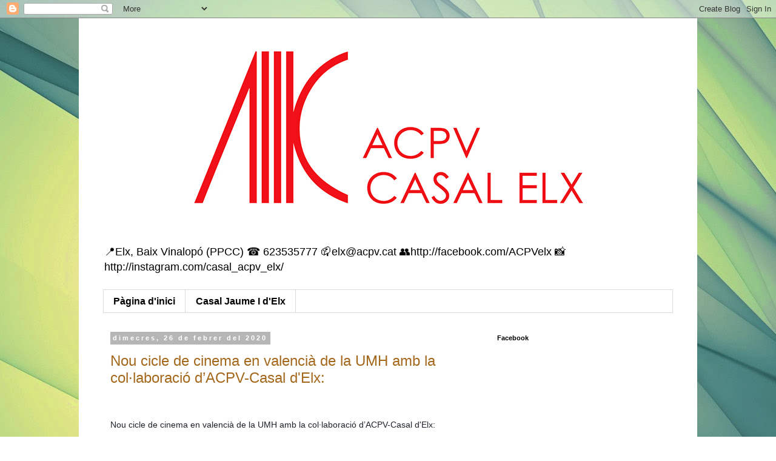

--- FILE ---
content_type: text/html; charset=UTF-8
request_url: https://casalelx.blogspot.com/2020/02/
body_size: 24696
content:
<!DOCTYPE html>
<html class='v2' dir='ltr' xmlns='http://www.w3.org/1999/xhtml' xmlns:b='http://www.google.com/2005/gml/b' xmlns:data='http://www.google.com/2005/gml/data' xmlns:expr='http://www.google.com/2005/gml/expr'>
<head>
<link href='https://www.blogger.com/static/v1/widgets/335934321-css_bundle_v2.css' rel='stylesheet' type='text/css'/>
<script type='text/javascript'>
if ((window.location.href.toString().indexOf('.com.es/'))>'1')
{
window.location.href = window.location.href.toString().replace('.blogspot.com.es/','.blogspot.com/ncr/');
}
</script>
<meta content='width=1100' name='viewport'/>
<meta content='text/html; charset=UTF-8' http-equiv='Content-Type'/>
<meta content='blogger' name='generator'/>
<link href='https://casalelx.blogspot.com/favicon.ico' rel='icon' type='image/x-icon'/>
<link href='http://casalelx.blogspot.com/2020/02/' rel='canonical'/>
<link rel="alternate" type="application/atom+xml" title="Casal d&#39;ACPV-Elx (Baix Vinalopó-PPCC)📲 Wh 623535777📫elx@acpv.cat👥facebook.com/ACPVelx 📸@acpv_elx - Atom" href="https://casalelx.blogspot.com/feeds/posts/default" />
<link rel="alternate" type="application/rss+xml" title="Casal d&#39;ACPV-Elx (Baix Vinalopó-PPCC)📲 Wh 623535777📫elx@acpv.cat👥facebook.com/ACPVelx 📸@acpv_elx - RSS" href="https://casalelx.blogspot.com/feeds/posts/default?alt=rss" />
<link rel="service.post" type="application/atom+xml" title="Casal d&#39;ACPV-Elx (Baix Vinalopó-PPCC)📲 Wh 623535777📫elx@acpv.cat👥facebook.com/ACPVelx 📸@acpv_elx - Atom" href="https://www.blogger.com/feeds/7433216248130653302/posts/default" />
<!--Can't find substitution for tag [blog.ieCssRetrofitLinks]-->
<meta content='http://casalelx.blogspot.com/2020/02/' property='og:url'/>
<meta content='Casal d&#39;ACPV-Elx (Baix Vinalopó-PPCC)📲 Wh 623535777📫elx@acpv.cat👥facebook.com/ACPVelx 📸@acpv_elx' property='og:title'/>
<meta content='📍Elx, Baix Vinalopó (PPCC)
☎ 623535777
📫elx@acpv.cat 
👥http://facebook.com/ACPVelx
📸http://instagram.com/casal_acpv_elx/' property='og:description'/>
<title>Casal d'ACPV-Elx (Baix Vinalopó-PPCC)📲 Wh 623535777📫elx@acpv.cat👥facebook.com/ACPVelx 📸@acpv_elx: de febrer 2020</title>
<style id='page-skin-1' type='text/css'><!--
/*
-----------------------------------------------
Blogger Template Style
Name:     Simple
Designer: Blogger
URL:      www.blogger.com
----------------------------------------------- */
/* Content
----------------------------------------------- */
body {
font: normal normal 12px 'Trebuchet MS', Trebuchet, Verdana, sans-serif;
color: #565656;
background: #ffffff url(//3.bp.blogspot.com/-aZHdS64Gb58/VE4Qh7nbBhI/AAAAAAAAABI/Jun6YeKCw4A/s0/fons-blogcasaldelx.jpg) no-repeat fixed top center;
padding: 0 0 0 0;
}
html body .region-inner {
min-width: 0;
max-width: 100%;
width: auto;
}
h2 {
font-size: 22px;
}
a:link {
text-decoration:none;
color: #a4681d;
}
a:visited {
text-decoration:none;
color: #7f7f7f;
}
a:hover {
text-decoration:underline;
color: #ffb026;
}
.body-fauxcolumn-outer .fauxcolumn-inner {
background: transparent none repeat scroll top left;
_background-image: none;
}
.body-fauxcolumn-outer .cap-top {
position: absolute;
z-index: 1;
height: 400px;
width: 100%;
}
.body-fauxcolumn-outer .cap-top .cap-left {
width: 100%;
background: transparent none repeat-x scroll top left;
_background-image: none;
}
.content-outer {
-moz-box-shadow: 0 0 0 rgba(0, 0, 0, .15);
-webkit-box-shadow: 0 0 0 rgba(0, 0, 0, .15);
-goog-ms-box-shadow: 0 0 0 #333333;
box-shadow: 0 0 0 rgba(0, 0, 0, .15);
margin-bottom: 1px;
}
.content-inner {
padding: 10px 40px;
}
.content-inner {
background-color: #ffffff;
}
/* Header
----------------------------------------------- */
.header-outer {
background: transparent none repeat-x scroll 0 -400px;
_background-image: none;
}
.Header h1 {
font: normal normal 40px 'Trebuchet MS',Trebuchet,Verdana,sans-serif;
color: #000000;
text-shadow: 0 0 0 rgba(0, 0, 0, .2);
}
.Header h1 a {
color: #000000;
}
.Header .description {
font-size: 18px;
color: #000000;
}
.header-inner .Header .titlewrapper {
padding: 22px 0;
}
.header-inner .Header .descriptionwrapper {
padding: 0 0;
}
/* Tabs
----------------------------------------------- */
.tabs-inner .section:first-child {
border-top: 0 solid #dadada;
}
.tabs-inner .section:first-child ul {
margin-top: -1px;
border-top: 1px solid #dadada;
border-left: 1px solid #dadada;
border-right: 1px solid #dadada;
}
.tabs-inner .widget ul {
background: transparent none repeat-x scroll 0 -800px;
_background-image: none;
border-bottom: 1px solid #dadada;
margin-top: 0;
margin-left: -30px;
margin-right: -30px;
}
.tabs-inner .widget li a {
display: inline-block;
padding: .6em 1em;
font: normal bold 16px 'Trebuchet MS', Trebuchet, Verdana, sans-serif;
color: #000000;
border-left: 1px solid #ffffff;
border-right: 1px solid #dadada;
}
.tabs-inner .widget li:first-child a {
border-left: none;
}
.tabs-inner .widget li.selected a, .tabs-inner .widget li a:hover {
color: #000000;
background-color: #ebebeb;
text-decoration: none;
}
/* Columns
----------------------------------------------- */
.main-outer {
border-top: 0 solid transparent;
}
.fauxcolumn-left-outer .fauxcolumn-inner {
border-right: 1px solid transparent;
}
.fauxcolumn-right-outer .fauxcolumn-inner {
border-left: 1px solid transparent;
}
/* Headings
----------------------------------------------- */
div.widget > h2,
div.widget h2.title {
margin: 0 0 1em 0;
font: normal bold 11px 'Trebuchet MS',Trebuchet,Verdana,sans-serif;
color: #000000;
}
/* Widgets
----------------------------------------------- */
.widget .zippy {
color: #929292;
text-shadow: 2px 2px 1px rgba(0, 0, 0, .1);
}
.widget .popular-posts ul {
list-style: none;
}
/* Posts
----------------------------------------------- */
h2.date-header {
font: normal bold 11px Arial, Tahoma, Helvetica, FreeSans, sans-serif;
}
.date-header span {
background-color: #b6b6b6;
color: #ffffff;
padding: 0.4em;
letter-spacing: 3px;
margin: inherit;
}
.main-inner {
padding-top: 35px;
padding-bottom: 65px;
}
.main-inner .column-center-inner {
padding: 0 0;
}
.main-inner .column-center-inner .section {
margin: 0 1em;
}
.post {
margin: 0 0 45px 0;
}
h3.post-title, .comments h4 {
font: normal normal 24px 'Trebuchet MS',Trebuchet,Verdana,sans-serif;
margin: .75em 0 0;
}
.post-body {
font-size: 110%;
line-height: 1.4;
position: relative;
}
.post-body img, .post-body .tr-caption-container, .Profile img, .Image img,
.BlogList .item-thumbnail img {
padding: 2px;
background: #ffffff;
border: 1px solid #ebebeb;
-moz-box-shadow: 1px 1px 5px rgba(0, 0, 0, .1);
-webkit-box-shadow: 1px 1px 5px rgba(0, 0, 0, .1);
box-shadow: 1px 1px 5px rgba(0, 0, 0, .1);
}
.post-body img, .post-body .tr-caption-container {
padding: 5px;
}
.post-body .tr-caption-container {
color: #666666;
}
.post-body .tr-caption-container img {
padding: 0;
background: transparent;
border: none;
-moz-box-shadow: 0 0 0 rgba(0, 0, 0, .1);
-webkit-box-shadow: 0 0 0 rgba(0, 0, 0, .1);
box-shadow: 0 0 0 rgba(0, 0, 0, .1);
}
.post-header {
margin: 0 0 1.5em;
line-height: 1.6;
font-size: 90%;
}
.post-footer {
margin: 20px -2px 0;
padding: 5px 10px;
color: #565656;
background-color: #ebebeb;
border-bottom: 1px solid #ebebeb;
line-height: 1.6;
font-size: 90%;
}
#comments .comment-author {
padding-top: 1.5em;
border-top: 1px solid transparent;
background-position: 0 1.5em;
}
#comments .comment-author:first-child {
padding-top: 0;
border-top: none;
}
.avatar-image-container {
margin: .2em 0 0;
}
#comments .avatar-image-container img {
border: 1px solid #ebebeb;
}
/* Comments
----------------------------------------------- */
.comments .comments-content .icon.blog-author {
background-repeat: no-repeat;
background-image: url([data-uri]);
}
.comments .comments-content .loadmore a {
border-top: 1px solid #929292;
border-bottom: 1px solid #929292;
}
.comments .comment-thread.inline-thread {
background-color: #ebebeb;
}
.comments .continue {
border-top: 2px solid #929292;
}
/* Accents
---------------------------------------------- */
.section-columns td.columns-cell {
border-left: 1px solid transparent;
}
.blog-pager {
background: transparent url(//www.blogblog.com/1kt/simple/paging_dot.png) repeat-x scroll top center;
}
.blog-pager-older-link, .home-link,
.blog-pager-newer-link {
background-color: #ffffff;
padding: 5px;
}
.footer-outer {
border-top: 1px dashed #bbbbbb;
}
/* Mobile
----------------------------------------------- */
body.mobile  {
background-size: auto;
}
.mobile .body-fauxcolumn-outer {
background: transparent none repeat scroll top left;
}
.mobile .body-fauxcolumn-outer .cap-top {
background-size: 100% auto;
}
.mobile .content-outer {
-webkit-box-shadow: 0 0 3px rgba(0, 0, 0, .15);
box-shadow: 0 0 3px rgba(0, 0, 0, .15);
}
.mobile .tabs-inner .widget ul {
margin-left: 0;
margin-right: 0;
}
.mobile .post {
margin: 0;
}
.mobile .main-inner .column-center-inner .section {
margin: 0;
}
.mobile .date-header span {
padding: 0.1em 10px;
margin: 0 -10px;
}
.mobile h3.post-title {
margin: 0;
}
.mobile .blog-pager {
background: transparent none no-repeat scroll top center;
}
.mobile .footer-outer {
border-top: none;
}
.mobile .main-inner, .mobile .footer-inner {
background-color: #ffffff;
}
.mobile-index-contents {
color: #565656;
}
.mobile-link-button {
background-color: #a4681d;
}
.mobile-link-button a:link, .mobile-link-button a:visited {
color: #ffffff;
}
.mobile .tabs-inner .section:first-child {
border-top: none;
}
.mobile .tabs-inner .PageList .widget-content {
background-color: #ebebeb;
color: #000000;
border-top: 1px solid #dadada;
border-bottom: 1px solid #dadada;
}
.mobile .tabs-inner .PageList .widget-content .pagelist-arrow {
border-left: 1px solid #dadada;
}

--></style>
<style id='template-skin-1' type='text/css'><!--
body {
min-width: 1020px;
}
.content-outer, .content-fauxcolumn-outer, .region-inner {
min-width: 1020px;
max-width: 1020px;
_width: 1020px;
}
.main-inner .columns {
padding-left: 0px;
padding-right: 320px;
}
.main-inner .fauxcolumn-center-outer {
left: 0px;
right: 320px;
/* IE6 does not respect left and right together */
_width: expression(this.parentNode.offsetWidth -
parseInt("0px") -
parseInt("320px") + 'px');
}
.main-inner .fauxcolumn-left-outer {
width: 0px;
}
.main-inner .fauxcolumn-right-outer {
width: 320px;
}
.main-inner .column-left-outer {
width: 0px;
right: 100%;
margin-left: -0px;
}
.main-inner .column-right-outer {
width: 320px;
margin-right: -320px;
}
#layout {
min-width: 0;
}
#layout .content-outer {
min-width: 0;
width: 800px;
}
#layout .region-inner {
min-width: 0;
width: auto;
}
--></style>
<link href='https://www.blogger.com/dyn-css/authorization.css?targetBlogID=7433216248130653302&amp;zx=21e4fbc7-7fc3-4dcc-a84c-96f8db4d8217' media='none' onload='if(media!=&#39;all&#39;)media=&#39;all&#39;' rel='stylesheet'/><noscript><link href='https://www.blogger.com/dyn-css/authorization.css?targetBlogID=7433216248130653302&amp;zx=21e4fbc7-7fc3-4dcc-a84c-96f8db4d8217' rel='stylesheet'/></noscript>
<meta name='google-adsense-platform-account' content='ca-host-pub-1556223355139109'/>
<meta name='google-adsense-platform-domain' content='blogspot.com'/>

</head>
<body class='loading variant-simplysimple'>
<div class='navbar section' id='navbar' name='Barra de navegació'><div class='widget Navbar' data-version='1' id='Navbar1'><script type="text/javascript">
    function setAttributeOnload(object, attribute, val) {
      if(window.addEventListener) {
        window.addEventListener('load',
          function(){ object[attribute] = val; }, false);
      } else {
        window.attachEvent('onload', function(){ object[attribute] = val; });
      }
    }
  </script>
<div id="navbar-iframe-container"></div>
<script type="text/javascript" src="https://apis.google.com/js/platform.js"></script>
<script type="text/javascript">
      gapi.load("gapi.iframes:gapi.iframes.style.bubble", function() {
        if (gapi.iframes && gapi.iframes.getContext) {
          gapi.iframes.getContext().openChild({
              url: 'https://www.blogger.com/navbar/7433216248130653302?origin\x3dhttps://casalelx.blogspot.com',
              where: document.getElementById("navbar-iframe-container"),
              id: "navbar-iframe"
          });
        }
      });
    </script><script type="text/javascript">
(function() {
var script = document.createElement('script');
script.type = 'text/javascript';
script.src = '//pagead2.googlesyndication.com/pagead/js/google_top_exp.js';
var head = document.getElementsByTagName('head')[0];
if (head) {
head.appendChild(script);
}})();
</script>
</div></div>
<div class='body-fauxcolumns'>
<div class='fauxcolumn-outer body-fauxcolumn-outer'>
<div class='cap-top'>
<div class='cap-left'></div>
<div class='cap-right'></div>
</div>
<div class='fauxborder-left'>
<div class='fauxborder-right'></div>
<div class='fauxcolumn-inner'>
</div>
</div>
<div class='cap-bottom'>
<div class='cap-left'></div>
<div class='cap-right'></div>
</div>
</div>
</div>
<div class='content'>
<div class='content-fauxcolumns'>
<div class='fauxcolumn-outer content-fauxcolumn-outer'>
<div class='cap-top'>
<div class='cap-left'></div>
<div class='cap-right'></div>
</div>
<div class='fauxborder-left'>
<div class='fauxborder-right'></div>
<div class='fauxcolumn-inner'>
</div>
</div>
<div class='cap-bottom'>
<div class='cap-left'></div>
<div class='cap-right'></div>
</div>
</div>
</div>
<div class='content-outer'>
<div class='content-cap-top cap-top'>
<div class='cap-left'></div>
<div class='cap-right'></div>
</div>
<div class='fauxborder-left content-fauxborder-left'>
<div class='fauxborder-right content-fauxborder-right'></div>
<div class='content-inner'>
<header>
<div class='header-outer'>
<div class='header-cap-top cap-top'>
<div class='cap-left'></div>
<div class='cap-right'></div>
</div>
<div class='fauxborder-left header-fauxborder-left'>
<div class='fauxborder-right header-fauxborder-right'></div>
<div class='region-inner header-inner'>
<div class='header section' id='header' name='Capçalera'><div class='widget Header' data-version='1' id='Header1'>
<div id='header-inner'>
<a href='https://casalelx.blogspot.com/' style='display: block'>
<img alt='Casal d&#39;ACPV-Elx (Baix Vinalopó-PPCC)📲 Wh 623535777📫elx@acpv.cat👥facebook.com/ACPVelx 📸@acpv_elx' height='354px; ' id='Header1_headerimg' src='https://blogger.googleusercontent.com/img/b/R29vZ2xl/AVvXsEgf6Q0HTzUq3wu7ftp3HiRwcSQNtXd8acLzGx1jAe42E5ExenldyY3nceQHeLCpUpdnIIl5JWlTW2a3IhKoFpEtNjZWq2DGhPNZ3Qovwwp6i8MGHstDa6bgR5vCca9F_q0iA17LYGiZ-TK4/s1600/capcalerabloc-casalelx.jpg' style='display: block' width='945px; '/>
</a>
<div class='descriptionwrapper'>
<p class='description'><span>📍Elx, Baix Vinalopó (PPCC)
&#9742; 623535777
📫elx@acpv.cat 
👥http://facebook.com/ACPVelx
📸http://instagram.com/casal_acpv_elx/</span></p>
</div>
</div>
</div></div>
</div>
</div>
<div class='header-cap-bottom cap-bottom'>
<div class='cap-left'></div>
<div class='cap-right'></div>
</div>
</div>
</header>
<div class='tabs-outer'>
<div class='tabs-cap-top cap-top'>
<div class='cap-left'></div>
<div class='cap-right'></div>
</div>
<div class='fauxborder-left tabs-fauxborder-left'>
<div class='fauxborder-right tabs-fauxborder-right'></div>
<div class='region-inner tabs-inner'>
<div class='tabs section' id='crosscol' name='Multicolumnes'><div class='widget PageList' data-version='1' id='PageList2'>
<h2>Pàgines</h2>
<div class='widget-content'>
<ul>
<li>
<a href='https://casalelx.blogspot.com/'>Pàgina d'inici</a>
</li>
<li>
<a href='https://casalelx.blogspot.com/p/on-estem.html'>Casal Jaume I d'Elx</a>
</li>
</ul>
<div class='clear'></div>
</div>
</div></div>
<div class='tabs no-items section' id='crosscol-overflow' name='Cross-Column 2'></div>
</div>
</div>
<div class='tabs-cap-bottom cap-bottom'>
<div class='cap-left'></div>
<div class='cap-right'></div>
</div>
</div>
<div class='main-outer'>
<div class='main-cap-top cap-top'>
<div class='cap-left'></div>
<div class='cap-right'></div>
</div>
<div class='fauxborder-left main-fauxborder-left'>
<div class='fauxborder-right main-fauxborder-right'></div>
<div class='region-inner main-inner'>
<div class='columns fauxcolumns'>
<div class='fauxcolumn-outer fauxcolumn-center-outer'>
<div class='cap-top'>
<div class='cap-left'></div>
<div class='cap-right'></div>
</div>
<div class='fauxborder-left'>
<div class='fauxborder-right'></div>
<div class='fauxcolumn-inner'>
</div>
</div>
<div class='cap-bottom'>
<div class='cap-left'></div>
<div class='cap-right'></div>
</div>
</div>
<div class='fauxcolumn-outer fauxcolumn-left-outer'>
<div class='cap-top'>
<div class='cap-left'></div>
<div class='cap-right'></div>
</div>
<div class='fauxborder-left'>
<div class='fauxborder-right'></div>
<div class='fauxcolumn-inner'>
</div>
</div>
<div class='cap-bottom'>
<div class='cap-left'></div>
<div class='cap-right'></div>
</div>
</div>
<div class='fauxcolumn-outer fauxcolumn-right-outer'>
<div class='cap-top'>
<div class='cap-left'></div>
<div class='cap-right'></div>
</div>
<div class='fauxborder-left'>
<div class='fauxborder-right'></div>
<div class='fauxcolumn-inner'>
</div>
</div>
<div class='cap-bottom'>
<div class='cap-left'></div>
<div class='cap-right'></div>
</div>
</div>
<!-- corrects IE6 width calculation -->
<div class='columns-inner'>
<div class='column-center-outer'>
<div class='column-center-inner'>
<div class='main section' id='main' name='Principal'><div class='widget Blog' data-version='1' id='Blog1'>
<div class='blog-posts hfeed'>

          <div class="date-outer">
        
<h2 class='date-header'><span>dimecres, 26 de febrer del 2020</span></h2>

          <div class="date-posts">
        
<div class='post-outer'>
<div class='post hentry uncustomized-post-template' itemprop='blogPost' itemscope='itemscope' itemtype='http://schema.org/BlogPosting'>
<meta content='https://blogger.googleusercontent.com/img/b/R29vZ2xl/AVvXsEhhPeTJVZW2joXQF_Sz5Bed8YNu9FfqAA9HOAQXpMgFozeaaTRMS76uJ4jF-uqCz65rpm18gYX3nnFSwAVAKtkQG-KWdf218RTVfxCjAjfNnoldbtNfa-UgPsoj7JNJhd__BKiqEF4-ODVK/s640/CicleCinemaValencia2020.jpg' itemprop='image_url'/>
<meta content='7433216248130653302' itemprop='blogId'/>
<meta content='1406262014066344785' itemprop='postId'/>
<a name='1406262014066344785'></a>
<h3 class='post-title entry-title' itemprop='name'>
<a href='https://casalelx.blogspot.com/2020/02/nou-cicle-de-cinema-en-valencia-de-la.html'>Nou cicle de cinema en valencià de la UMH amb la col&#183;laboració d&#8217;ACPV-Casal d'Elx:</a>
</h3>
<div class='post-header'>
<div class='post-header-line-1'></div>
</div>
<div class='post-body entry-content' id='post-body-1406262014066344785' itemprop='description articleBody'>
<div class="" data-block="true" data-editor="b6cci" data-offset-key="1ud69-0-0" style="background-color: white; color: #1d2129; font-family: Helvetica, Arial, sans-serif; font-size: 14px; white-space: pre-wrap;">
<div class="_1mf _1mj" data-offset-key="1ud69-0-0" style="direction: ltr; font-family: inherit; position: relative;">
<span data-offset-key="1ud69-0-0" style="font-family: inherit;">Nou cicle de cinema en valencià de la UMH amb la col&#183;laboració d&#8217;ACPV-Casal d&#39;Elx:</span></div>
</div>
<div class="" data-block="true" data-editor="b6cci" data-offset-key="88tm5-0-0" style="background-color: white; color: #1d2129; font-family: Helvetica, Arial, sans-serif; font-size: 14px; white-space: pre-wrap;">
<div class="_1mf _1mj" data-offset-key="88tm5-0-0" style="direction: ltr; font-family: inherit; position: relative;">
<span data-offset-key="88tm5-0-0" style="font-family: inherit;">Iniciem el 2020 amb un nova proposta cultural excel&#183;lent en la nostra llengua, que no us hauríeu de perdre. La Universitat Miguel Hernández d&#8217;Elx organitza novament un nou cicle de cinema en valencià a la sala Òdeon amb la col&#183;laboració de l&#8217;Institut d&#8217;Estudis Comarcals del Baix Vinalopó, el Cineclub Luis Buñuel, les universitats públiques valencianes, el cinema Òdeon, d&#8217;El Tempir, i ACPV-Casal Elx. L&#8217;entrada és lliure però limitada a l&#8217;aforament de la sala del cinema. Tot seguit, us informem de la programació preparada per als dies 27 de febrer i 26 de març.</span></div>
</div>
<div class="" data-block="true" data-editor="b6cci" data-offset-key="1ena1-0-0" style="background-color: white; color: #1d2129; font-family: Helvetica, Arial, sans-serif; font-size: 14px; white-space: pre-wrap;">
<div class="_1mf _1mj" data-offset-key="1ena1-0-0" style="direction: ltr; font-family: inherit; position: relative;">
<span data-offset-key="1ena1-0-0" style="font-family: inherit;">Calendari de sessions: a les 19.30 h i 22.00 h.</span></div>
</div>
<div class="" data-block="true" data-editor="b6cci" data-offset-key="armkh-0-0" style="background-color: white; color: #1d2129; font-family: Helvetica, Arial, sans-serif; font-size: 14px; white-space: pre-wrap;">
<div class="_1mf _1mj" data-offset-key="armkh-0-0" style="direction: ltr; font-family: inherit; position: relative;">
<span data-offset-key="armkh-0-0" style="font-family: inherit;">27 de febrer &#8220;El viatge de Marta&#8221;. Direcció: Neus Ballús</span></div>
</div>
<div class="" data-block="true" data-editor="b6cci" data-offset-key="23clk-0-0" style="background-color: white; color: #1d2129; font-family: Helvetica, Arial, sans-serif; font-size: 14px; white-space: pre-wrap;">
<div class="_1mf _1mj" data-offset-key="23clk-0-0" style="direction: ltr; font-family: inherit; position: relative;">
<span data-offset-key="23clk-0-0" style="font-family: inherit;">26 de març &#8220;Es dies que vindrán&#8221;. Direcció: Carlos Marques-Marcet</span></div>
</div>
<div class="" data-block="true" data-editor="b6cci" data-offset-key="82lpo-0-0" style="background-color: white; color: #1d2129; font-family: Helvetica, Arial, sans-serif; font-size: 14px; white-space: pre-wrap;">
<div class="_1mf _1mj" data-offset-key="82lpo-0-0" style="direction: ltr; font-family: inherit; position: relative;">
<br></div>
</div>
<div class="" data-block="true" data-editor="b6cci" data-offset-key="90dka-0-0" style="background-color: white; color: #1d2129; font-family: Helvetica, Arial, sans-serif; font-size: 14px; white-space: pre-wrap;">
<div class="separator" style="clear: both; text-align: center;">
<a href="https://blogger.googleusercontent.com/img/b/R29vZ2xl/AVvXsEhhPeTJVZW2joXQF_Sz5Bed8YNu9FfqAA9HOAQXpMgFozeaaTRMS76uJ4jF-uqCz65rpm18gYX3nnFSwAVAKtkQG-KWdf218RTVfxCjAjfNnoldbtNfa-UgPsoj7JNJhd__BKiqEF4-ODVK/s1600/CicleCinemaValencia2020.jpg" imageanchor="1" style="margin-left: 1em; margin-right: 1em;"><img border="0" data-original-height="768" data-original-width="543" height="640" src="https://blogger.googleusercontent.com/img/b/R29vZ2xl/AVvXsEhhPeTJVZW2joXQF_Sz5Bed8YNu9FfqAA9HOAQXpMgFozeaaTRMS76uJ4jF-uqCz65rpm18gYX3nnFSwAVAKtkQG-KWdf218RTVfxCjAjfNnoldbtNfa-UgPsoj7JNJhd__BKiqEF4-ODVK/s640/CicleCinemaValencia2020.jpg" width="452"></a></div>
<div class="_1mf _1mj" data-offset-key="90dka-0-0" style="direction: ltr; font-family: inherit; position: relative;">
<span data-offset-key="90dka-0-0" style="font-family: inherit;"></span></div></div>
<div style='clear: both;'></div>
</div>
<div class='jump-link'>
<a href='https://casalelx.blogspot.com/2020/02/nou-cicle-de-cinema-en-valencia-de-la.html#more' title='Nou cicle de cinema en valencià de la UMH amb la col·laboració d’ACPV-Casal d&#39;Elx:'>Més informació &#187;</a>
</div>
<div class='post-footer'>
<div class='post-footer-line post-footer-line-1'>
<span class='post-author vcard'>
Publicat per
<span class='fn' itemprop='author' itemscope='itemscope' itemtype='http://schema.org/Person'>
<meta content='https://www.blogger.com/profile/10893175628368900658' itemprop='url'/>
<a class='g-profile' href='https://www.blogger.com/profile/10893175628368900658' rel='author' title='author profile'>
<span itemprop='name'>Casal ACPV-Elx (Baix Vinalopó - PPCC)</span>
</a>
</span>
</span>
<span class='post-timestamp'>
a
<meta content='http://casalelx.blogspot.com/2020/02/nou-cicle-de-cinema-en-valencia-de-la.html' itemprop='url'/>
<a class='timestamp-link' href='https://casalelx.blogspot.com/2020/02/nou-cicle-de-cinema-en-valencia-de-la.html' rel='bookmark' title='permanent link'><abbr class='published' itemprop='datePublished' title='2020-02-26T22:29:00+01:00'>22:29</abbr></a>
</span>
<span class='post-comment-link'>
<a class='comment-link' href='https://casalelx.blogspot.com/2020/02/nou-cicle-de-cinema-en-valencia-de-la.html#comment-form' onclick=''>
Cap comentari:
  </a>
</span>
<span class='post-icons'>
<span class='item-control blog-admin pid-576214871'>
<a href='https://www.blogger.com/post-edit.g?blogID=7433216248130653302&postID=1406262014066344785&from=pencil' title='Modificar el missatge'>
<img alt='' class='icon-action' height='18' src='https://resources.blogblog.com/img/icon18_edit_allbkg.gif' width='18'/>
</a>
</span>
</span>
<div class='post-share-buttons goog-inline-block'>
<a class='goog-inline-block share-button sb-email' href='https://www.blogger.com/share-post.g?blogID=7433216248130653302&postID=1406262014066344785&target=email' target='_blank' title='Envia per correu electrònic'><span class='share-button-link-text'>Envia per correu electrònic</span></a><a class='goog-inline-block share-button sb-blog' href='https://www.blogger.com/share-post.g?blogID=7433216248130653302&postID=1406262014066344785&target=blog' onclick='window.open(this.href, "_blank", "height=270,width=475"); return false;' target='_blank' title='BlogThis!'><span class='share-button-link-text'>BlogThis!</span></a><a class='goog-inline-block share-button sb-twitter' href='https://www.blogger.com/share-post.g?blogID=7433216248130653302&postID=1406262014066344785&target=twitter' target='_blank' title='Comparteix a X'><span class='share-button-link-text'>Comparteix a X</span></a><a class='goog-inline-block share-button sb-facebook' href='https://www.blogger.com/share-post.g?blogID=7433216248130653302&postID=1406262014066344785&target=facebook' onclick='window.open(this.href, "_blank", "height=430,width=640"); return false;' target='_blank' title='Comparteix a Facebook'><span class='share-button-link-text'>Comparteix a Facebook</span></a><a class='goog-inline-block share-button sb-pinterest' href='https://www.blogger.com/share-post.g?blogID=7433216248130653302&postID=1406262014066344785&target=pinterest' target='_blank' title='Comparteix a Pinterest'><span class='share-button-link-text'>Comparteix a Pinterest</span></a>
</div>
</div>
<div class='post-footer-line post-footer-line-2'>
<span class='post-labels'>
</span>
</div>
<div class='post-footer-line post-footer-line-3'>
<span class='post-location'>
</span>
</div>
</div>
</div>
</div>

          </div></div>
        

          <div class="date-outer">
        
<h2 class='date-header'><span>divendres, 21 de febrer del 2020</span></h2>

          <div class="date-posts">
        
<div class='post-outer'>
<div class='post hentry uncustomized-post-template' itemprop='blogPost' itemscope='itemscope' itemtype='http://schema.org/BlogPosting'>
<meta content='https://blogger.googleusercontent.com/img/b/R29vZ2xl/AVvXsEjmztrIRZSviV8xIZ8xEAkxGBufADtrnVUYwRSnTJWJr7_jbsVynWweaS_q1FPlLWovosFVhnLff7Um8jW609Uvr22_culnVym3wHPDJD1yHvvGiJc5WBUzEm5e28ocfcYv_xhcNNg_zT3E/s640/El+Castellet+de+Perpiny%25C3%25A0.jpg' itemprop='image_url'/>
<meta content='7433216248130653302' itemprop='blogId'/>
<meta content='159192448936070146' itemprop='postId'/>
<a name='159192448936070146'></a>
<h3 class='post-title entry-title' itemprop='name'>
<a href='https://casalelx.blogspot.com/2020/02/oferta-de-viatge-cultural-amb.html'>Oferta de viatge cultural amb descomptes per a ACPV. Viatge a Perpinyà Del 28 de Febrer a l'1 de Març</a>
</h3>
<div class='post-header'>
<div class='post-header-line-1'></div>
</div>
<div class='post-body entry-content' id='post-body-159192448936070146' itemprop='description articleBody'>
<div class="" data-block="true" data-editor="47tr2" data-offset-key="5u7nr-0-0" style="background-color: white; color: #1d2129; font-family: Helvetica, Arial, sans-serif; font-size: 14px; white-space: pre-wrap;">
<div class="_1mf _1mj" data-offset-key="5u7nr-0-0" style="direction: ltr; font-family: inherit; position: relative;">
<div style="color: #9c0a0d; line-height: 21px;">
<strong>Viatge a Perpinyà </strong><strong style="color: #1d2129; font-family: inherit;">Del 28 de Febrer a l&#39;1 de Març</strong></div>
<strong>Informació i reserves</strong><br><span name="PersonName"><strong>PREU</strong>: 230&#8364; per persona. </span><span name="PersonName">215&#8364; per a sòcies i socis d&#8217;ACPV o Carnet Jove. </span><br><span name="PersonName">PLACES LIMITADES! </span><br>
                    <br>
<span name="PersonName">Per tal d&#39;inscriure&#39;s i de fer l&#39;assegurança de viatge, <strong>caldrà enviar el comprovant bancari </strong>al correu <a href="mailto:agustviatges@gmail.com" moz-do-not-send="true" target="_blank">agustviatges@gmail.com</a> o al Whatsapp 691675428<strong> i les dades vostres i les dels acompanyants:</strong></span> <span name="PersonName"><strong>Nom, </strong></span><span name="PersonName"><strong>DNi, </strong></span><span name="PersonName"><strong>Adreça postal (carrer, número, codi postal i població)</strong></span><strong>,</strong><span name="PersonName"><strong> correu electrònic</strong></span><strong>, </strong><span name="PersonName"><strong>Un telèfon mòbil de contacte.</strong></span><br>


<strong><a href="http://butlleti.acpv.cat/newslink/1065677/2986.html" style="color: #9c0a0d;" target="_blank">Més informació</a></strong><br>
<div class="separator" style="clear: both; text-align: center;">
</div>
<div class="separator" style="clear: both; text-align: center;">
<a href="https://blogger.googleusercontent.com/img/b/R29vZ2xl/AVvXsEjmztrIRZSviV8xIZ8xEAkxGBufADtrnVUYwRSnTJWJr7_jbsVynWweaS_q1FPlLWovosFVhnLff7Um8jW609Uvr22_culnVym3wHPDJD1yHvvGiJc5WBUzEm5e28ocfcYv_xhcNNg_zT3E/s1600/El+Castellet+de+Perpiny%25C3%25A0.jpg" imageanchor="1" style="margin-left: 1em; margin-right: 1em;"><img border="0" data-original-height="333" data-original-width="500" height="426" src="https://blogger.googleusercontent.com/img/b/R29vZ2xl/AVvXsEjmztrIRZSviV8xIZ8xEAkxGBufADtrnVUYwRSnTJWJr7_jbsVynWweaS_q1FPlLWovosFVhnLff7Um8jW609Uvr22_culnVym3wHPDJD1yHvvGiJc5WBUzEm5e28ocfcYv_xhcNNg_zT3E/s640/El+Castellet+de+Perpiny%25C3%25A0.jpg" width="640"></a></div>
<div class="separator" style="clear: both; text-align: center;">
<a href="https://blogger.googleusercontent.com/img/b/R29vZ2xl/AVvXsEgi_nWVmSpZFGSvK2WPV1fkcKzVAHd2CeBk32ME3v6iwDUSzHLEtnfEOsdTlxG_WUKf-dxrGG0GZBfpYWMU2f7sOaaMuoOFngurZ9ZkTdAHqapffHYynMxln3dXxA0sDjG-ecgOxosgVuVv/s1600/Perpiny%25C3%25A0.jpg" imageanchor="1" style="margin-left: 1em; margin-right: 1em;"><img border="0" data-original-height="535" data-original-width="800" height="428" src="https://blogger.googleusercontent.com/img/b/R29vZ2xl/AVvXsEgi_nWVmSpZFGSvK2WPV1fkcKzVAHd2CeBk32ME3v6iwDUSzHLEtnfEOsdTlxG_WUKf-dxrGG0GZBfpYWMU2f7sOaaMuoOFngurZ9ZkTdAHqapffHYynMxln3dXxA0sDjG-ecgOxosgVuVv/s640/Perpiny%25C3%25A0.jpg" width="640"></a></div>
<br>
</div></div>
<div style='clear: both;'></div>
</div>
<div class='jump-link'>
<a href='https://casalelx.blogspot.com/2020/02/oferta-de-viatge-cultural-amb.html#more' title='Oferta de viatge cultural amb descomptes per a ACPV. Viatge a Perpinyà Del 28 de Febrer a l&#39;1 de Març'>Més informació &#187;</a>
</div>
<div class='post-footer'>
<div class='post-footer-line post-footer-line-1'>
<span class='post-author vcard'>
Publicat per
<span class='fn' itemprop='author' itemscope='itemscope' itemtype='http://schema.org/Person'>
<meta content='https://www.blogger.com/profile/10893175628368900658' itemprop='url'/>
<a class='g-profile' href='https://www.blogger.com/profile/10893175628368900658' rel='author' title='author profile'>
<span itemprop='name'>Casal ACPV-Elx (Baix Vinalopó - PPCC)</span>
</a>
</span>
</span>
<span class='post-timestamp'>
a
<meta content='http://casalelx.blogspot.com/2020/02/oferta-de-viatge-cultural-amb.html' itemprop='url'/>
<a class='timestamp-link' href='https://casalelx.blogspot.com/2020/02/oferta-de-viatge-cultural-amb.html' rel='bookmark' title='permanent link'><abbr class='published' itemprop='datePublished' title='2020-02-21T13:32:00+01:00'>13:32</abbr></a>
</span>
<span class='post-comment-link'>
<a class='comment-link' href='https://casalelx.blogspot.com/2020/02/oferta-de-viatge-cultural-amb.html#comment-form' onclick=''>
Cap comentari:
  </a>
</span>
<span class='post-icons'>
<span class='item-control blog-admin pid-576214871'>
<a href='https://www.blogger.com/post-edit.g?blogID=7433216248130653302&postID=159192448936070146&from=pencil' title='Modificar el missatge'>
<img alt='' class='icon-action' height='18' src='https://resources.blogblog.com/img/icon18_edit_allbkg.gif' width='18'/>
</a>
</span>
</span>
<div class='post-share-buttons goog-inline-block'>
<a class='goog-inline-block share-button sb-email' href='https://www.blogger.com/share-post.g?blogID=7433216248130653302&postID=159192448936070146&target=email' target='_blank' title='Envia per correu electrònic'><span class='share-button-link-text'>Envia per correu electrònic</span></a><a class='goog-inline-block share-button sb-blog' href='https://www.blogger.com/share-post.g?blogID=7433216248130653302&postID=159192448936070146&target=blog' onclick='window.open(this.href, "_blank", "height=270,width=475"); return false;' target='_blank' title='BlogThis!'><span class='share-button-link-text'>BlogThis!</span></a><a class='goog-inline-block share-button sb-twitter' href='https://www.blogger.com/share-post.g?blogID=7433216248130653302&postID=159192448936070146&target=twitter' target='_blank' title='Comparteix a X'><span class='share-button-link-text'>Comparteix a X</span></a><a class='goog-inline-block share-button sb-facebook' href='https://www.blogger.com/share-post.g?blogID=7433216248130653302&postID=159192448936070146&target=facebook' onclick='window.open(this.href, "_blank", "height=430,width=640"); return false;' target='_blank' title='Comparteix a Facebook'><span class='share-button-link-text'>Comparteix a Facebook</span></a><a class='goog-inline-block share-button sb-pinterest' href='https://www.blogger.com/share-post.g?blogID=7433216248130653302&postID=159192448936070146&target=pinterest' target='_blank' title='Comparteix a Pinterest'><span class='share-button-link-text'>Comparteix a Pinterest</span></a>
</div>
</div>
<div class='post-footer-line post-footer-line-2'>
<span class='post-labels'>
</span>
</div>
<div class='post-footer-line post-footer-line-3'>
<span class='post-location'>
</span>
</div>
</div>
</div>
</div>

          </div></div>
        

          <div class="date-outer">
        
<h2 class='date-header'><span>dijous, 20 de febrer del 2020</span></h2>

          <div class="date-posts">
        
<div class='post-outer'>
<div class='post hentry uncustomized-post-template' itemprop='blogPost' itemscope='itemscope' itemtype='http://schema.org/BlogPosting'>
<meta content='https://blogger.googleusercontent.com/img/b/R29vZ2xl/AVvXsEhzLKxtVYMFALgZhcvzsOd-ViR0msTBdZQfa_JIkuOzsIJP02hPJxK7gKm0ld4ytuK8tlIyGjEtVTsg9oRkh6GNYEvQlHE0wlTEyRn64cxg290UUrIRJ0TMgPfYfg2JIt6NtsggOplQo5gc/s640/Els+anys+d%2527Annie+Ernaux.jpg' itemprop='image_url'/>
<meta content='7433216248130653302' itemprop='blogId'/>
<meta content='1032264803886096160' itemprop='postId'/>
<a name='1032264803886096160'></a>
<h3 class='post-title entry-title' itemprop='name'>
<a href='https://casalelx.blogspot.com/2020/02/club-de-lectura-dacpv-casal-delx-sessio.html'>Club de Lectura d'ACPV-Casal d'Elx: sessió dedicada a Annie Ernaux, Els anys. Angle Editorial.</a>
</h3>
<div class='post-header'>
<div class='post-header-line-1'></div>
</div>
<div class='post-body entry-content' id='post-body-1032264803886096160' itemprop='description articleBody'>
<br>
<div style="orphans: 2; widows: 2;">
<span style="color: black;"><span style="font-family: Times New Roman, serif;"><span style="font-size: small;"><i><b>Club
de Lectura d&#39;ACPV-Casal d&#39;Elx: us escric per recordar-vos que&#160;<u><span style="color: red;">
dijous 20 de febrer 2020 a les 20:00 hores.</span></u><span style="color: red;">&#160;&#160;</span>&#160;&#160;&#160;&#160;&#160;&#160;&#160;&#160;&#160;&#160;&#160;&#160;&#160;&#160;&#160;&#160;&#160;&#160;&#160;&#160;&#160;&#160;&#160;&#160;&#160;&#160;&#160;&#160;&#160;&#160;&#160;&#160;&#160;&#160;</b></i></span></span></span></div>
<div style="orphans: 2; widows: 2;">
<span style="color: black;"><span style="font-family: Times New Roman, serif;"><span style="font-size: small;"><i><b><br></b></i></span></span></span></div>
<div style="orphans: 2; widows: 2;">
<span style="color: black;"><span style="font-family: Times New Roman, serif;"><span style="font-size: small;"><i><b>Tindrem la sessió
dedicada a Annie Ernaux, Els anys. Angle Editorial. </b></i></span></span></span>
</div>
<div style="margin-bottom: 0cm;">
<em><span style="color: black;"><span style="font-family: Times New Roman, serif;"><span style="font-size: small;"><i><b><br></b></i></span></span></span></em></div>
<div style="margin-bottom: 0cm;">
<em><span style="color: black;"><span style="font-family: Times New Roman, serif;"><span style="font-size: small;"><i><b>Sinopsi:
</b></i></span></span></span></em>
</div>
<div style="margin-bottom: 0cm;">
<em><span style="color: black;"><span style="font-family: Times New Roman, serif;"><span style="font-size: small;"><span style="font-style: normal;"><span style="font-weight: normal;">A
</span></span></span></span></span></em><em><span style="color: black;"><span style="font-family: Times New Roman, serif;"><span style="font-size: small;"><i><span style="font-weight: normal;">Els
anys</span></i></span></span></span></em><em><span style="color: black;"><span style="font-family: Times New Roman, serif;"><span style="font-size: small;"><span style="font-style: normal;"><span style="font-weight: normal;">,
Annie Ernaux construeix una narració personalíssima de sis dècades
de la seva vida: dona veu a objectes, cançons, titulars de notícies
o anuncis de cada moment històric, intercalant-hi textos del seu
diari o la descripció de fotografies familiars. Crea, així, un
model singular d&#8217;autobiografia, alhora subjectiva i impersonal,
alhora privada i col&#183;lectiva, amb un estil tan apassionat com
aparentment objectiu. De fet, el fluir del temps és el gran
personatge del llibre, en el qual totes les veus, imatges i fets
conflueixen, brillen, passen i es dilueixen sense remissió.</span></span></span></span></span></em><em><span style="color: black;"><span style="font-family: Times New Roman, serif;"><span style="font-size: small;"><i><span style="font-weight: normal;">
</span></i></span></span></span></em>
</div>
<div style="margin-bottom: 0cm;">
<em><span style="color: black;"><span style="font-family: Times New Roman, serif;"><span style="font-size: small;"><span style="font-style: normal;"><span style="font-weight: normal;"><br></span></span></span></span></span></em></div>
<span style="color: black;"><span style="font-family: Times New Roman, serif;"><span style="font-size: small;"><span style="font-style: normal;"><span style="font-weight: normal;">Considerat
un clàssic contemporani des de la seva publicació, Els anys ha
constituït un enorme èxit literari i de vendes a França. </span></span><em><i><span style="font-weight: normal;">Els
anys</span></i></em><em><i><span style="font-weight: normal;"> </span></i></em><span style="font-style: normal;"><span style="font-weight: normal;">ha
guanyat els premis Marguerite Duras, Acadèmia Francesa, Lectors de
Télégramme i Strega Europeu. Ha estat finalista del Man Booker
Internacional. Ernaux ha merescut els premis Marguerite Yourcenar,
Llengua Francesa i Formentor 2019 per la seva trajectòria literària.</span></span>
</span></span></span>
<br>


<div style="margin-bottom: 0cm;">
<span style="color: black;"><span style="font-family: Times New Roman, serif;"><span style="font-size: small;"><span style="font-style: normal;"><span style="font-weight: normal;"><br></span></span></span></span></span></div>
<div style="margin-bottom: 0cm;">
<span style="color: black;"><span style="font-family: Times New Roman, serif;"><span style="font-size: small;"><span style="font-style: normal;"><span style="font-weight: normal;">Sabeu
que el club de lectura està obert</span></span><span style="font-weight: normal;">
</span><span style="font-style: normal;"><span style="font-weight: normal;">a
noves incorporacions i que també són benvingudes les visites
esporàdiques. Per això, si coneixeu algú que hi puga estar
interessat, no dubteu a convidar-lo.</span></span><span style="font-weight: normal;">
</span></span></span></span>
</div>
<div style="font-style: normal;">
<span style="color: black;"><span style="font-family: Times New Roman, serif;"><span style="font-size: small;"><b><br></b></span></span></span></div>
<div style="font-style: normal;">
<span style="color: black;"><span style="font-family: Times New Roman, serif;"><span style="font-size: small;"><b>Club
de lectura d&#39;ACPV-Casal d&#39;Elx: </b></span></span></span>
</div>
<pre class="western" style="font-style: normal; font-weight: normal;"><span style="color: black;"><span style="font-family: Times New Roman, serif;"><span style="font-size: small;">Per què un club de lectura?</span></span></span>
<span style="color: black;"><span style="font-family: Times New Roman, serif;"><span style="font-size: small;">Perquè ens agrada llegir i ens agrada llegir en català</span></span></span>
<span style="color: black;"><span style="font-family: Times New Roman, serif;"><span style="font-size: small;">Perquè volem llegir obres que amplien els nostres horitzons</span></span></span>
<span style="color: black;"><span style="font-family: Times New Roman, serif;"><span style="font-size: small;">Perquè volem compartir la nostra lectura amb altres persones que lligen la mateixa obra i tenen sensibilitats semblants o diferents</span></span></span>
<span style="color: black;"><span style="font-family: Times New Roman, serif;"><span style="font-size: small;">Perquè volem comentar les nostres impressions i emocions, idees, amb altres persones que estan llegint el mateix llibre</span></span></span>
<span style="color: black;"><span style="font-family: Times New Roman, serif;"><span style="font-size: small;">Perquè volem saber més coses sobre l&#39;autor/a, el gènere, l&#39;estil, els personatges, etc</span></span></span>

<span style="color: black;"><span style="font-family: Times New Roman, serif;"><span style="font-size: small;"><b>Funcionament:</b></span></span></span>
<span style="color: black;"><span style="font-family: Times New Roman, serif;"><span style="font-size: small;"><b>Triem una lectura per a un període de setmanes determinat.</b></span></span></span>
<span style="color: black;"><span style="font-family: Times New Roman, serif;"><span style="font-size: small;"><b>Llegim l&#39;obra a casa i ens reunim un dia al mes (1 h) per comentar entre tots/es el fragment que hem llegit.</b></span></span></span>

<span style="color: black;"><span style="font-family: Times New Roman, serif;"><span style="font-size: small;">Un moderador condueix la sessió, planteja interrogants, etc.</span></span></span></pre>
<div style="font-weight: normal;">
<span style="color: black;"><span style="font-family: Times New Roman, serif;"><span style="font-size: small;">Coordinadors
del club de lectura Jesús Castaño i Josep-Joaquim Perucho.</span></span></span></div>
<span style="color: black;"><span style="font-family: Times New Roman, serif;"><span style="font-size: small;"><span style="font-weight: normal;"><br>Cordialment
</span></span></span></span>
<br>


<pre class="western" style="font-style: normal; font-weight: normal;"><span style="color: black;"><span style="font-family: Times New Roman, serif;"><span style="font-size: small;">Lluís Alexandre Agulló García</span></span></span>
<span style="color: black;"><span style="font-family: Times New Roman, serif;"><span style="font-size: small;">(Coordinador d&#39;ACPV-Casal Jaume I d&#39;Elx) </span></span></span>
<span style="color: black;"><span style="font-family: Times New Roman, serif;"><span style="font-size: small;">Telèfon 965426480 </span></span></span>
<span style="color: black;"><span style="font-family: Times New Roman, serif;"><span style="font-size: small;">Carrer Sant Jordi, 2 (Elx-03203)</span></span></span>
<span style="color: black;"><span style="font-family: Times New Roman, serif;"><span style="font-size: small;"><span style="font-style: normal;"><span style="font-weight: normal;"><a href="mailto:elx@acpv.cat">elx@acpv.cat</a> </span></span></span></span></span>
<a href="http://casalelx.blogspot.com/"><span style="color: black;"><span style="font-family: Times New Roman, serif;"><span style="font-size: small;"><span style="font-style: normal;"><span style="font-weight: normal;">http://casalelx.blogspot.com</span></span></span></span></span></a>
<span style="color: black;"><span style="font-family: Times New Roman, serif;"><span style="font-size: small;"><span style="font-style: normal;"><span style="font-weight: normal;"><a href="https://www.facebook.com/pages/Casal-Jaume-I-dElx/29791008107">https://www.facebook.com/pages/Casal-Jaume-I-dElx/29791008107</a> </span></span></span></span></span>
<span style="color: black;"><span style="font-family: Times New Roman, serif;"><span style="font-size: small;"><span style="font-style: normal;"><span style="font-weight: normal;"><a href="http://lecturesdelx.blogspot.com/">http://lecturesdelx.blogspot.com</a> </span></span></span></span></span>
<span style="color: black;"><span style="font-family: Times New Roman, serif;"><span style="font-size: small;"><span style="font-style: normal;"><span style="font-weight: normal;"><a href="https://twitter.com/ElxCasal">https://twitter.com/ElxCasal</a></span></span></span></span></span></pre>
<div class="separator" style="clear: both; text-align: center;">
<a href="https://blogger.googleusercontent.com/img/b/R29vZ2xl/AVvXsEhzLKxtVYMFALgZhcvzsOd-ViR0msTBdZQfa_JIkuOzsIJP02hPJxK7gKm0ld4ytuK8tlIyGjEtVTsg9oRkh6GNYEvQlHE0wlTEyRn64cxg290UUrIRJ0TMgPfYfg2JIt6NtsggOplQo5gc/s1600/Els+anys+d%2527Annie+Ernaux.jpg" imageanchor="1" style="margin-left: 1em; margin-right: 1em;"><img border="0" data-original-height="1600" data-original-width="1050" height="640" src="https://blogger.googleusercontent.com/img/b/R29vZ2xl/AVvXsEhzLKxtVYMFALgZhcvzsOd-ViR0msTBdZQfa_JIkuOzsIJP02hPJxK7gKm0ld4ytuK8tlIyGjEtVTsg9oRkh6GNYEvQlHE0wlTEyRn64cxg290UUrIRJ0TMgPfYfg2JIt6NtsggOplQo5gc/s640/Els+anys+d%2527Annie+Ernaux.jpg" width="418"></a></div>
<pre class="western" style="font-style: normal; font-weight: normal;"><span style="color: black;"><span style="font-family: Times New Roman, serif;"><span style="font-size: small;"><span style="font-style: normal;"></span></span></span></span></pre>
<div style='clear: both;'></div>
</div>
<div class='jump-link'>
<a href='https://casalelx.blogspot.com/2020/02/club-de-lectura-dacpv-casal-delx-sessio.html#more' title='Club de Lectura d&#39;ACPV-Casal d&#39;Elx: sessió dedicada a Annie Ernaux, Els anys. Angle Editorial.'>Més informació &#187;</a>
</div>
<div class='post-footer'>
<div class='post-footer-line post-footer-line-1'>
<span class='post-author vcard'>
Publicat per
<span class='fn' itemprop='author' itemscope='itemscope' itemtype='http://schema.org/Person'>
<meta content='https://www.blogger.com/profile/10893175628368900658' itemprop='url'/>
<a class='g-profile' href='https://www.blogger.com/profile/10893175628368900658' rel='author' title='author profile'>
<span itemprop='name'>Casal ACPV-Elx (Baix Vinalopó - PPCC)</span>
</a>
</span>
</span>
<span class='post-timestamp'>
a
<meta content='http://casalelx.blogspot.com/2020/02/club-de-lectura-dacpv-casal-delx-sessio.html' itemprop='url'/>
<a class='timestamp-link' href='https://casalelx.blogspot.com/2020/02/club-de-lectura-dacpv-casal-delx-sessio.html' rel='bookmark' title='permanent link'><abbr class='published' itemprop='datePublished' title='2020-02-20T13:33:00+01:00'>13:33</abbr></a>
</span>
<span class='post-comment-link'>
<a class='comment-link' href='https://casalelx.blogspot.com/2020/02/club-de-lectura-dacpv-casal-delx-sessio.html#comment-form' onclick=''>
Cap comentari:
  </a>
</span>
<span class='post-icons'>
<span class='item-control blog-admin pid-576214871'>
<a href='https://www.blogger.com/post-edit.g?blogID=7433216248130653302&postID=1032264803886096160&from=pencil' title='Modificar el missatge'>
<img alt='' class='icon-action' height='18' src='https://resources.blogblog.com/img/icon18_edit_allbkg.gif' width='18'/>
</a>
</span>
</span>
<div class='post-share-buttons goog-inline-block'>
<a class='goog-inline-block share-button sb-email' href='https://www.blogger.com/share-post.g?blogID=7433216248130653302&postID=1032264803886096160&target=email' target='_blank' title='Envia per correu electrònic'><span class='share-button-link-text'>Envia per correu electrònic</span></a><a class='goog-inline-block share-button sb-blog' href='https://www.blogger.com/share-post.g?blogID=7433216248130653302&postID=1032264803886096160&target=blog' onclick='window.open(this.href, "_blank", "height=270,width=475"); return false;' target='_blank' title='BlogThis!'><span class='share-button-link-text'>BlogThis!</span></a><a class='goog-inline-block share-button sb-twitter' href='https://www.blogger.com/share-post.g?blogID=7433216248130653302&postID=1032264803886096160&target=twitter' target='_blank' title='Comparteix a X'><span class='share-button-link-text'>Comparteix a X</span></a><a class='goog-inline-block share-button sb-facebook' href='https://www.blogger.com/share-post.g?blogID=7433216248130653302&postID=1032264803886096160&target=facebook' onclick='window.open(this.href, "_blank", "height=430,width=640"); return false;' target='_blank' title='Comparteix a Facebook'><span class='share-button-link-text'>Comparteix a Facebook</span></a><a class='goog-inline-block share-button sb-pinterest' href='https://www.blogger.com/share-post.g?blogID=7433216248130653302&postID=1032264803886096160&target=pinterest' target='_blank' title='Comparteix a Pinterest'><span class='share-button-link-text'>Comparteix a Pinterest</span></a>
</div>
</div>
<div class='post-footer-line post-footer-line-2'>
<span class='post-labels'>
</span>
</div>
<div class='post-footer-line post-footer-line-3'>
<span class='post-location'>
</span>
</div>
</div>
</div>
</div>

          </div></div>
        

          <div class="date-outer">
        
<h2 class='date-header'><span>divendres, 14 de febrer del 2020</span></h2>

          <div class="date-posts">
        
<div class='post-outer'>
<div class='post hentry uncustomized-post-template' itemprop='blogPost' itemscope='itemscope' itemtype='http://schema.org/BlogPosting'>
<meta content='https://blogger.googleusercontent.com/img/b/R29vZ2xl/AVvXsEirjr9WCKn9Jfqpto50YQd6woi3vlsTZNz6IFH8KYvPRh4muA2dfJUDYtRwK04ULcZ3ynJqGgiaumHdI3EewESw1e3RTd3vDi7typsTUIBlsivLlmNExFcnPUAsep8MuyP_K2-DoARWX7QD/s640/RdP_PlataformaIgualtatlinguistica_Madrid_11-02-2020_01.jpg' itemprop='image_url'/>
<meta content='7433216248130653302' itemprop='blogId'/>
<meta content='6720563391807553451' itemprop='postId'/>
<a name='6720563391807553451'></a>
<h3 class='post-title entry-title' itemprop='name'>
<a href='https://casalelx.blogspot.com/2020/02/es-hora-de-prendren-compromisos-concrets.html'>És hora de prendre&#8217;n compromisos concrets!</a>
</h3>
<div class='post-header'>
<div class='post-header-line-1'></div>
</div>
<div class='post-body entry-content' id='post-body-6720563391807553451' itemprop='description articleBody'>
<br>
<h1 class="western" style="font-style: normal;">
<b style="font-family: &quot;Times New Roman&quot;, serif; font-size: 16pt;">Representants
d&#8217;entitats que treballen a favor del català, l&#8217;aragonés,
l&#8217;asturià, l&#8217;èuscar i el gallec han oferit una roda de premsa
al Congrés dels Diputats aquest matí per a valorar les reunions amb
els grups parlamentaris. L&#8217;objectiu final dels encontres és el
requeriment de mesures concretes per a garantir la igualtat
lingüística, la llibertat i la democràcia.</b></h1>
<div style="orphans: 2; widows: 2;">
<span style="font-family: Times New Roman, serif;"><span style="font-size: medium;"><span style="font-style: normal;"><span style="font-weight: normal;"><br></span></span></span></span></div>
<div style="orphans: 2; widows: 2;">
<span style="font-family: Times New Roman, serif;"><span style="font-size: medium;"><span style="font-style: normal;"><span style="font-weight: normal;">Les
entitats </span></span></span></span><strong><span style="font-family: Times New Roman, serif;"><span style="font-size: medium;"><span style="font-style: normal;"><b>KONTSEILUA,
A MESA POLA NORMALIZACIÓN LINGÜÍSTICA, CIEMEN, INICIATIVA POL
ASTURIANU, NOGARA, PLATAFORMA PER LA LLENGUA, ÒMNIUM, ESCOLA
VALENCIANA i ACCIÓ CULTURAL DEL PAÍS VALENCIÀ </b></span></span></span></strong><span style="font-family: Times New Roman, serif;"><span style="font-size: medium;"><span style="font-style: normal;"><span style="font-weight: normal;">han
valorat la reunió amb els grups parlamentaris en una roda de premsa.
A les reunions han acudit representants dels partits PSOE, Unidas
Podemos, BNG, EHBildu, Esquerra, Junts X Cat, CUP, EAJ-PNV i
Compromís.</span></span></span></span></div>
<div style="orphans: 2; widows: 2;">
<span style="font-family: Times New Roman, serif;"><span style="font-size: medium;"><span style="font-style: normal;"><span style="font-weight: normal;"><br></span></span></span></span></div>
<div style="font-style: normal; font-weight: normal; orphans: 2; widows: 2;">
<span style="font-family: Times New Roman, serif;"><span style="font-size: medium;">Els
representants dels agents socials han recordat, en primer lloc, que,
a pesar dels compromisos adquirits en l&#8217;àmbit internacional com
ara la Carta Europea de les Llengües Regionals o Minoritàries o la
Declaració Universal dels Drets Lingüístics i de la cooficialitat
en alguns territoris, l&#8217;estat espanyol no ha volgut adaptar-se a la
diversitat lingüística i s&#8217;ha limitat a un reconeixement més
teòric que pràctic, i sempre ha partit de la superioritat de
l&#8217;espanyol a tots els nivells. Aquesta inacció ha sigut causa de
l&#8217;amenaça constant de regressió per part de certs sectors
polítics que s&#8217;han intensificat en els últims temps, permet que
en l&#8217;actualitat es mantinguen legalment coaccions, discriminació i
desatenció a ciutadans per pretendre usar la seua llengua pròpia.</span></span></div>
<div style="font-style: normal; font-weight: normal; orphans: 2; widows: 2;">
<span style="font-family: Times New Roman, serif;"><span style="font-size: medium;"><br></span></span></div>
<div style="orphans: 2; widows: 2;">
<span style="font-family: Times New Roman, serif;"><span style="font-size: medium;"><span style="font-style: normal;"><span style="font-weight: normal;">Per
aquest motiu, recordaren, irromperen a Madrid en plena campanya
electoral per a presentar el document de compromisos&#160;</span></span></span></span><strong><span style="font-family: Times New Roman, serif;"><span style="font-size: medium;"><span style="font-style: normal;"><b>Pluralidad
lingüística: libertad, igualdad y democracia.</b></span></span></span></strong><span style="font-family: Times New Roman, serif;"><span style="font-size: medium;"><span style="font-style: normal;"><span style="font-weight: normal;">&#160;&#171;Va
ser la conseqüència d&#8217;una reflexió conjunta derivada de la
necessitat de posar damunt la taula compromisos polítics concrets
que, davant de les amenaces, serviren per a donar seguretat,
garanties i ple reconeixement en l&#8217;estat a totes les llengües
pròpies. Davant de les amenaces hem d&#8217;afirmar que cap grup humà
és superior a un altre per cap raó, tampoc per raó de llengua, i
que és l&#8217;estat el que ha d&#8217;adaptar-se a aquesta realitat i no a
l&#8217;inrevés, perquè modifique tot allò necessari per a atendre
aquest fet&#187;.</span></span></span></span></div>
<div style="orphans: 2; widows: 2;">
<span style="font-family: Times New Roman, serif;"><span style="font-size: medium;"><span style="font-style: normal;"><span style="font-weight: normal;"><br></span></span></span></span></div>
<div style="font-style: normal; font-weight: normal; orphans: 2; widows: 2;">
<span style="font-family: Times New Roman, serif;"><span style="font-size: medium;">Segons
els agents socials &#171;un estat ha de ser excloent envers totes les
discriminacions siga quina siga la seua raó, també lingüística&#187;,
per la qual cosa &#171;si de veres es volen avanços en la democràcia i
en el reconeixement de drets humans, cal que marque la diferència
amb eixos partits que ataquen la pluralitat i la diferència en totes
les formes possibles, també la lingüística. Per tot això, els
partits han de prendre compromisos concrets&#187; han afegit. Tal com vam
dir fa unes setmanes, &#171;els partits no poden ser mers espectadors
davant les amenaces que estan realitzant per a posar en marxa mesures
que impossibiliten i retallen/escurcen el dret de viure en les
nostres llengües. És el moment d&#8217;implicar-s&#8217;hi&#187;.</span></span></div>
<div style="font-style: normal; font-weight: normal; orphans: 2; widows: 2;">
<span style="font-family: Times New Roman, serif;"><span style="font-size: medium;"><br></span></span></div>
<div style="font-style: normal; font-weight: normal; orphans: 2; widows: 2;">
<span style="font-family: Times New Roman, serif;"><span style="font-size: medium;">Els
agents socials creuen que es donen les condicions adequades per a
capgirar tot allò referent a la garantia dels drets lingüístics de
la ciutadania. &#171;Per fer-ho vam presentar una proposta amb sis
compromisos concrets que poden dur-se a terme des de demà mateix, si
realment existeix una voluntat política de construir una societat
les bases de la qual siguen la llibertat, la igualtat i la
democràcia. És a dir, una societat sustentada en la diversitat
lingüística&#187; han afegit.</span></span></div>
<div style="font-style: normal; font-weight: normal; orphans: 2; widows: 2;">
<span style="font-family: Times New Roman, serif;"><span style="font-size: medium;"><br></span></span></div>
<div style="font-style: normal; font-weight: normal; orphans: 2; widows: 2;">
<span style="font-family: Times New Roman, serif;"><span style="font-size: medium;">A
més, els agents socials creuen que els compromisos marcats en la
proposta han sigut avalats tant en les Recomanacions del Comité de
Ministres com en les del Comité d&#8217;Experts de la Carta Europea de
les Llengües Regionals o Minoritàries en l&#8217;últim informe sobre
el compliment de la Carta per part de l&#8217;estat.</span></span></div>
<div class="separator" style="clear: both; text-align: center;">
<a href="https://blogger.googleusercontent.com/img/b/R29vZ2xl/AVvXsEirjr9WCKn9Jfqpto50YQd6woi3vlsTZNz6IFH8KYvPRh4muA2dfJUDYtRwK04ULcZ3ynJqGgiaumHdI3EewESw1e3RTd3vDi7typsTUIBlsivLlmNExFcnPUAsep8MuyP_K2-DoARWX7QD/s1600/RdP_PlataformaIgualtatlinguistica_Madrid_11-02-2020_01.jpg" imageanchor="1" style="margin-left: 1em; margin-right: 1em;"><img border="0" data-original-height="768" data-original-width="1024" height="480" src="https://blogger.googleusercontent.com/img/b/R29vZ2xl/AVvXsEirjr9WCKn9Jfqpto50YQd6woi3vlsTZNz6IFH8KYvPRh4muA2dfJUDYtRwK04ULcZ3ynJqGgiaumHdI3EewESw1e3RTd3vDi7typsTUIBlsivLlmNExFcnPUAsep8MuyP_K2-DoARWX7QD/s640/RdP_PlataformaIgualtatlinguistica_Madrid_11-02-2020_01.jpg" width="640"></a></div>
<br>
<div class="separator" style="clear: both; text-align: center;">
<a href="https://blogger.googleusercontent.com/img/b/R29vZ2xl/AVvXsEg-RhvRUK_7bUz9LhB8mB8qNHeP2q1UdS2GW5zIRwRpM_2AMT089YLuB3wlxP_NAXoKU4sDKXIbCthtKtTPDbWQl7ajDcV9QqO-Rd7EWYNnxZAlUMO8Xse9LuH_fEEdgZza3nTYBTTeCE_L/s1600/RdP_PlataformaIgualtatlinguistica_Madrid_11-02-2020_02.jpg" imageanchor="1" style="margin-left: 1em; margin-right: 1em;"><img border="0" data-original-height="768" data-original-width="1024" height="480" src="https://blogger.googleusercontent.com/img/b/R29vZ2xl/AVvXsEg-RhvRUK_7bUz9LhB8mB8qNHeP2q1UdS2GW5zIRwRpM_2AMT089YLuB3wlxP_NAXoKU4sDKXIbCthtKtTPDbWQl7ajDcV9QqO-Rd7EWYNnxZAlUMO8Xse9LuH_fEEdgZza3nTYBTTeCE_L/s640/RdP_PlataformaIgualtatlinguistica_Madrid_11-02-2020_02.jpg" width="640"></a></div>
<div style="font-style: normal; font-weight: normal; orphans: 2; widows: 2;">
<span style="font-family: Times New Roman, serif;"><span style="font-size: medium;"></span></span></div>
<div style='clear: both;'></div>
</div>
<div class='jump-link'>
<a href='https://casalelx.blogspot.com/2020/02/es-hora-de-prendren-compromisos-concrets.html#more' title='És hora de prendre’n compromisos concrets!'>Més informació &#187;</a>
</div>
<div class='post-footer'>
<div class='post-footer-line post-footer-line-1'>
<span class='post-author vcard'>
Publicat per
<span class='fn' itemprop='author' itemscope='itemscope' itemtype='http://schema.org/Person'>
<meta content='https://www.blogger.com/profile/10893175628368900658' itemprop='url'/>
<a class='g-profile' href='https://www.blogger.com/profile/10893175628368900658' rel='author' title='author profile'>
<span itemprop='name'>Casal ACPV-Elx (Baix Vinalopó - PPCC)</span>
</a>
</span>
</span>
<span class='post-timestamp'>
a
<meta content='http://casalelx.blogspot.com/2020/02/es-hora-de-prendren-compromisos-concrets.html' itemprop='url'/>
<a class='timestamp-link' href='https://casalelx.blogspot.com/2020/02/es-hora-de-prendren-compromisos-concrets.html' rel='bookmark' title='permanent link'><abbr class='published' itemprop='datePublished' title='2020-02-14T14:13:00+01:00'>14:13</abbr></a>
</span>
<span class='post-comment-link'>
<a class='comment-link' href='https://casalelx.blogspot.com/2020/02/es-hora-de-prendren-compromisos-concrets.html#comment-form' onclick=''>
Cap comentari:
  </a>
</span>
<span class='post-icons'>
<span class='item-control blog-admin pid-576214871'>
<a href='https://www.blogger.com/post-edit.g?blogID=7433216248130653302&postID=6720563391807553451&from=pencil' title='Modificar el missatge'>
<img alt='' class='icon-action' height='18' src='https://resources.blogblog.com/img/icon18_edit_allbkg.gif' width='18'/>
</a>
</span>
</span>
<div class='post-share-buttons goog-inline-block'>
<a class='goog-inline-block share-button sb-email' href='https://www.blogger.com/share-post.g?blogID=7433216248130653302&postID=6720563391807553451&target=email' target='_blank' title='Envia per correu electrònic'><span class='share-button-link-text'>Envia per correu electrònic</span></a><a class='goog-inline-block share-button sb-blog' href='https://www.blogger.com/share-post.g?blogID=7433216248130653302&postID=6720563391807553451&target=blog' onclick='window.open(this.href, "_blank", "height=270,width=475"); return false;' target='_blank' title='BlogThis!'><span class='share-button-link-text'>BlogThis!</span></a><a class='goog-inline-block share-button sb-twitter' href='https://www.blogger.com/share-post.g?blogID=7433216248130653302&postID=6720563391807553451&target=twitter' target='_blank' title='Comparteix a X'><span class='share-button-link-text'>Comparteix a X</span></a><a class='goog-inline-block share-button sb-facebook' href='https://www.blogger.com/share-post.g?blogID=7433216248130653302&postID=6720563391807553451&target=facebook' onclick='window.open(this.href, "_blank", "height=430,width=640"); return false;' target='_blank' title='Comparteix a Facebook'><span class='share-button-link-text'>Comparteix a Facebook</span></a><a class='goog-inline-block share-button sb-pinterest' href='https://www.blogger.com/share-post.g?blogID=7433216248130653302&postID=6720563391807553451&target=pinterest' target='_blank' title='Comparteix a Pinterest'><span class='share-button-link-text'>Comparteix a Pinterest</span></a>
</div>
</div>
<div class='post-footer-line post-footer-line-2'>
<span class='post-labels'>
</span>
</div>
<div class='post-footer-line post-footer-line-3'>
<span class='post-location'>
</span>
</div>
</div>
</div>
</div>
<div class='post-outer'>
<div class='post hentry uncustomized-post-template' itemprop='blogPost' itemscope='itemscope' itemtype='http://schema.org/BlogPosting'>
<meta content='https://blogger.googleusercontent.com/img/b/R29vZ2xl/AVvXsEhEh-HLiZtHgJN-8WR21goRjYgOv2OgyBWSFj788gEXjZAn5nkH4poQeuC4cF6Y2MjqKjW1QjERoEVvE49da60stcpxJX-usWfYYAGbw6lk8DBhgKC9Fs0MhUeG8r5TfmvUE-P-cGQqpUpY/s640/EscolaVal-ACPV_FotoPRATSiCAMPS_12072018.jpg' itemprop='image_url'/>
<meta content='7433216248130653302' itemprop='blogId'/>
<meta content='4166995657738613157' itemprop='postId'/>
<a name='4166995657738613157'></a>
<h3 class='post-title entry-title' itemprop='name'>
<a href='https://casalelx.blogspot.com/2020/02/acpv-i-escola-valenciana-demanen-la.html'>ACPV i Escola Valenciana demanen la inclusió de la competència lingüística en la Llei de la Funció Pública</a>
</h3>
<div class='post-header'>
<div class='post-header-line-1'></div>
</div>
<div class='post-body entry-content' id='post-body-4166995657738613157' itemprop='description articleBody'>
<h3 style="background-color: white; box-sizing: border-box; clear: both; color: var(--dark-blue); font-family: &quot;Roboto Slab&quot;, sans-serif; font-size: var(--h3-font-size); line-height: var(--h3-line-height); outline: none;">
L&#8217;avantprojecte de Llei de la Funció Pública que s&#8217;ha presentat hui al Ple del Consell no assegura la competència lingüística en tots els llocs de treball de l&#8217;administració valenciana. És per això que ACPV i Escola Valenciana han acordat sol&#183;licitar una reunió conjunta amb el Molt Honorable President de la Generalitat Valenciana i també obrir una ronda de contactes amb els partits polítics amb representació a les Corts Valencianes per tal de garantir la inclusió la competència lingüística en la Llei en el seu tràmit parlamentari en les Corts.</h3>
<div style="background-color: white; clear: both; color: var(--dark-gray); font-family: &quot;Roboto Slab&quot;, sans-serif; line-height: var(--default-line-height); outline: none;">
ACPV i Escola Valenciana no entenem per què, malgrat l&#8217;amplíssim consens de les principals forces sindicals i entitats cíviques valencianes la inclusió la competència lingüística en valencià haja sigut un obstacle per a la Conselleria de Justícia.&#160;</div>
<div style="background-color: white; clear: both; color: var(--dark-gray); font-family: &quot;Roboto Slab&quot;, sans-serif; line-height: var(--default-line-height); outline: none;">
<br></div>
<div style="background-color: white; clear: both; color: var(--dark-gray); font-family: &quot;Roboto Slab&quot;, sans-serif; line-height: var(--default-line-height); outline: none;">
Es tracta simplement d&#8217;aplicar allò que ja s&#8217;ha acordat entre PSPV-PSOE, Compromís i Podem i que, a més, s&#8217;aplica des de fa dècades en les altres comunitats autònomes: el dret de la ciutadania a ser atesos en la llengua oficial i pròpia. De fet, al segon acord del Botànic, les tres forces polítiques que el sustenten van acordar en el punt 8 que &#8220;nova Llei de funció pública valenciana incloga l&#8217;adquisició de coneixements i habilitats que garantisquen el principi d&#8217;igualtat i no discriminació per motius culturals, lingüístics, de gènere o capacitats.&#8221;&#160;</div>
<div style="background-color: white; clear: both; color: var(--dark-gray); font-family: &quot;Roboto Slab&quot;, sans-serif; line-height: var(--default-line-height); outline: none;">
<br></div>
<div style="background-color: white; clear: both; color: var(--dark-gray); font-family: &quot;Roboto Slab&quot;, sans-serif; line-height: var(--default-line-height); outline: none;">
A més el punt 14.- &#8220;que totes les persones siguen ateses per les administracions públiques en qualsevol de les llengües oficials que trien lliurement i no patisquen discriminació en cap àmbit per expressar-se en elles.&#8221; Es tracta de l&#8217;aplicació efectiva de l&#8217;Estatut Bàsic de l&#8217;Empleat Públic pel que fa al seu article 55 que &#8220;Els funcionaris públics han de garantir l&#8217;atenció al ciutadà en la llengua que sol&#183;licite sempre que siga oficial en el territori&#8221;.</div>
<div style="background-color: white; clear: both; color: var(--dark-gray); font-family: &quot;Roboto Slab&quot;, sans-serif; line-height: var(--default-line-height); outline: none;">
En aquest sentit el desembre de 2016 les principals forces sindicals (CCOO-PV, Intersindical Valenciana, UGT) signaven un acord en què demanaven que &#8220;garantir la competència lingüística de totes les persones que treballen&#8221; en l&#8217;administració. I, per això, &#8220;en el procés de selecció qualsevol tipus de personal de les administracions valencianes ha d&#8217;acreditar el coneixement del valencià en el grau que es determine reglamentàriament&#8221;. La competència lingüística en la llengua oficial i pròpia és un fet que fa ja dècades que s&#8217;aplica en altres territoris tant de dins de la nostra comunitat lingüística (Catalunya i les Illes Balears), com, amb certes particularitats, de fora (Galícia i País Basc).</div>
<div style="background-color: white; clear: both; color: var(--dark-gray); font-family: &quot;Roboto Slab&quot;, sans-serif; line-height: var(--default-line-height); outline: none;">
<br></div>
<div style="background-color: white; clear: both; color: var(--dark-gray); font-family: &quot;Roboto Slab&quot;, sans-serif; line-height: var(--default-line-height); outline: none;">
Per això reclamem que, gairebé 40 anys després de l&#8217;aprovació de l&#8217;Estatut d&#8217;Autonomia, no hi haja més dilacions i que tinguem garantit que, quan ens hem de relacionar amb l&#8217;administració, el funcionariat que ens atendrà siga competent en la llengua pròpia i oficial.<br style="clear: both; outline: none;">Retardar un any més i condicionar la competència lingüística a un reglament només pot entendre&#8217;s com una voluntat de postergar una mesura que ja fa massa anys que hauria d&#8217;estar vigent. No comprenem que la Conselleria de Justícia que forma part d&#8217;un govern que es declara compromès amb la normalització social del valencià i amb la democratització, continue ajornant que els valencians i les valencianes puguem relacionar-nos amb l&#8217;administració en la llengua que l&#8217;Estatut proclama llengua pròpia i oficial.</div>
<div class="separator" style="clear: both; text-align: center;">
<a href="https://blogger.googleusercontent.com/img/b/R29vZ2xl/AVvXsEhEh-HLiZtHgJN-8WR21goRjYgOv2OgyBWSFj788gEXjZAn5nkH4poQeuC4cF6Y2MjqKjW1QjERoEVvE49da60stcpxJX-usWfYYAGbw6lk8DBhgKC9Fs0MhUeG8r5TfmvUE-P-cGQqpUpY/s1600/EscolaVal-ACPV_FotoPRATSiCAMPS_12072018.jpg" imageanchor="1" style="margin-left: 1em; margin-right: 1em;"><img border="0" data-original-height="667" data-original-width="1000" height="426" src="https://blogger.googleusercontent.com/img/b/R29vZ2xl/AVvXsEhEh-HLiZtHgJN-8WR21goRjYgOv2OgyBWSFj788gEXjZAn5nkH4poQeuC4cF6Y2MjqKjW1QjERoEVvE49da60stcpxJX-usWfYYAGbw6lk8DBhgKC9Fs0MhUeG8r5TfmvUE-P-cGQqpUpY/s640/EscolaVal-ACPV_FotoPRATSiCAMPS_12072018.jpg" width="640"></a></div>
<div style="background-color: white; clear: both; color: var(--dark-gray); font-family: &quot;Roboto Slab&quot;, sans-serif; line-height: var(--default-line-height); outline: none;">
</div>
<div style='clear: both;'></div>
</div>
<div class='jump-link'>
<a href='https://casalelx.blogspot.com/2020/02/acpv-i-escola-valenciana-demanen-la.html#more' title='ACPV i Escola Valenciana demanen la inclusió de la competència lingüística en la Llei de la Funció Pública'>Més informació &#187;</a>
</div>
<div class='post-footer'>
<div class='post-footer-line post-footer-line-1'>
<span class='post-author vcard'>
Publicat per
<span class='fn' itemprop='author' itemscope='itemscope' itemtype='http://schema.org/Person'>
<meta content='https://www.blogger.com/profile/10893175628368900658' itemprop='url'/>
<a class='g-profile' href='https://www.blogger.com/profile/10893175628368900658' rel='author' title='author profile'>
<span itemprop='name'>Casal ACPV-Elx (Baix Vinalopó - PPCC)</span>
</a>
</span>
</span>
<span class='post-timestamp'>
a
<meta content='http://casalelx.blogspot.com/2020/02/acpv-i-escola-valenciana-demanen-la.html' itemprop='url'/>
<a class='timestamp-link' href='https://casalelx.blogspot.com/2020/02/acpv-i-escola-valenciana-demanen-la.html' rel='bookmark' title='permanent link'><abbr class='published' itemprop='datePublished' title='2020-02-14T13:47:00+01:00'>13:47</abbr></a>
</span>
<span class='post-comment-link'>
<a class='comment-link' href='https://casalelx.blogspot.com/2020/02/acpv-i-escola-valenciana-demanen-la.html#comment-form' onclick=''>
Cap comentari:
  </a>
</span>
<span class='post-icons'>
<span class='item-control blog-admin pid-576214871'>
<a href='https://www.blogger.com/post-edit.g?blogID=7433216248130653302&postID=4166995657738613157&from=pencil' title='Modificar el missatge'>
<img alt='' class='icon-action' height='18' src='https://resources.blogblog.com/img/icon18_edit_allbkg.gif' width='18'/>
</a>
</span>
</span>
<div class='post-share-buttons goog-inline-block'>
<a class='goog-inline-block share-button sb-email' href='https://www.blogger.com/share-post.g?blogID=7433216248130653302&postID=4166995657738613157&target=email' target='_blank' title='Envia per correu electrònic'><span class='share-button-link-text'>Envia per correu electrònic</span></a><a class='goog-inline-block share-button sb-blog' href='https://www.blogger.com/share-post.g?blogID=7433216248130653302&postID=4166995657738613157&target=blog' onclick='window.open(this.href, "_blank", "height=270,width=475"); return false;' target='_blank' title='BlogThis!'><span class='share-button-link-text'>BlogThis!</span></a><a class='goog-inline-block share-button sb-twitter' href='https://www.blogger.com/share-post.g?blogID=7433216248130653302&postID=4166995657738613157&target=twitter' target='_blank' title='Comparteix a X'><span class='share-button-link-text'>Comparteix a X</span></a><a class='goog-inline-block share-button sb-facebook' href='https://www.blogger.com/share-post.g?blogID=7433216248130653302&postID=4166995657738613157&target=facebook' onclick='window.open(this.href, "_blank", "height=430,width=640"); return false;' target='_blank' title='Comparteix a Facebook'><span class='share-button-link-text'>Comparteix a Facebook</span></a><a class='goog-inline-block share-button sb-pinterest' href='https://www.blogger.com/share-post.g?blogID=7433216248130653302&postID=4166995657738613157&target=pinterest' target='_blank' title='Comparteix a Pinterest'><span class='share-button-link-text'>Comparteix a Pinterest</span></a>
</div>
</div>
<div class='post-footer-line post-footer-line-2'>
<span class='post-labels'>
</span>
</div>
<div class='post-footer-line post-footer-line-3'>
<span class='post-location'>
</span>
</div>
</div>
</div>
</div>

          </div></div>
        

          <div class="date-outer">
        
<h2 class='date-header'><span>dilluns, 10 de febrer del 2020</span></h2>

          <div class="date-posts">
        
<div class='post-outer'>
<div class='post hentry uncustomized-post-template' itemprop='blogPost' itemscope='itemscope' itemtype='http://schema.org/BlogPosting'>
<meta content='https://blogger.googleusercontent.com/img/b/R29vZ2xl/AVvXsEitwaL7vZuMyodRG9aXqcnjIqjc5cWFDIaJe_0ENnZKH-cKXKuM2j6pGgFq9t9BuB2SV1p9rBaOfrSbIlSDvkJDPLAqNeO1Zok_fB4LZtwfl_rT11_LRwcA0pKAFVrBXWqPnLQ-_A6yQrqF/s400/Ricard+P%25C3%25A9rez+Casado+Alcalde+de+Val%25C3%25A8ncia+de+1979+a+1988.jpg' itemprop='image_url'/>
<meta content='7433216248130653302' itemprop='blogId'/>
<meta content='8425742792498499317' itemprop='postId'/>
<a name='8425742792498499317'></a>
<h3 class='post-title entry-title' itemprop='name'>
<a href='https://casalelx.blogspot.com/2020/02/excursio-visita-guiada-valencia-pels.html'>Excursió Visita Guiada a València pels llocs més significatius de la ciutat de la mà de Ricard Pérez Casado (alcalde de València de 1979 a 1988) i de Josep Sorribes (professor d'urbanisme de la Universitat de València)</a>
</h3>
<div class='post-header'>
<div class='post-header-line-1'></div>
</div>
<div class='post-body entry-content' id='post-body-8425742792498499317' itemprop='description articleBody'>
<div class="moz-text-html" lang="x-unicode">
<div style="margin-bottom: 0cm;">
<span><i><b><span style="color: red; font-family: Times New Roman;">Excursió Visita Guiada:</span></b></i></span></div>
<div style="margin-bottom: 0cm;">
<span style="color: black;"><span style="font-family: Times New Roman;"><span style="font-size: medium;"><span><i><b><span style="color: red;">Viatge a València el dissabte 22 de febrer.</span></b></i></span></span></span></span></div>
<div style="margin-bottom: 0cm;">
<span style="color: black;"><span style="font-family: Times New Roman;"><span style="font-size: medium;">Visita guiada pels llocs més significatius de la ciutat de la mà de Ricard Pérez Casado (alcalde de València de 1979 a 1988) i de Josep Sorribes (professor d&#39;urbanisme de la Universitat de València) (Dinar especial inclòs)</span></span></span></div>
<div style="margin-bottom: 0cm;">
<span style="color: black;"><span style="font-family: Times New Roman;"><span style="font-size: medium;">Podeu apuntar-vos a ACPV-Casal d&#39;Elx, <a class="moz-txt-link-abbreviated" href="mailto:elx@acpv.cat">elx@acpv.cat</a>, 965426480.</span></span></span></div>
<div style="margin-bottom: 0cm;">
<span style="color: red; font-family: Times New Roman;"><span style="font-size: medium;">Reserva prèvia de places 10&#8364;</span></span></div>
<span style="color: red;"></span><div style="margin-bottom: 0cm;">
<span style="color: red; font-family: Times New Roman;"><span style="font-size: medium;">Preu total aproximat de l&#39;excursió, autobús i dinar 50&#8364; per persona.</span></span></div>
<div style="margin-bottom: 0cm;">
<span style="color: black;"><span style="font-family: Times New Roman;"><span style="font-size: medium;">Organitzem: Centre de Muntanyisme de Mutxamel i </span></span></span><span style="color: black;"><span style="font-family: Times New Roman;"><span style="font-size: medium;"><span style="color: black;"><span style="font-family: Times New Roman;"><span style="font-size: medium;">ACPV-Casal d&#39;Elx.</span></span></span></span></span></span></div>
<pre class="western"><span style="font-family: Times New Roman, serif;"><span style="font-size: 10pt;"><i><b>
Cordialment</b></i></span></span></pre>
&#160;<span style="font-family: Times New Roman, serif;"><span style="font-size: 10pt;"><span lang="zxx"><i><b>Lluís Alexandre Agulló Garcia<br>(Coordinador d&#39;ACPV-Casal d&#39;Elx)<br>Telèfon 965426480<br>Carrer Sant Jordi, 2 (Elx-03203)</b></i></span></span></span><span style="font-family: Times New Roman, serif;"><span style="font-size: 10pt;"><i><b><br></b></i></span></span><a href="mailto:elx@acpv.cat"><span style="color: navy;"><span style="font-family: Times New Roman, serif;"><span style="font-size: 10pt;"><span lang="zxx"><i><u><b>elx@acpv.cat</b></u></i></span></span></span></span></a><span style="font-family: Times New Roman, serif;"><span style="font-size: 10pt;"><b></b></span></span><span style="font-family: Times New Roman, serif;"><span style="font-size: 10pt;"><i><b><br></b></i></span></span><a href="http://casalelx.blogspot.com.es/"><span style="color: blue;"><span style="font-family: Times New Roman, serif;"><span style="font-size: 10pt;"><span lang="zxx"><i><u><b>http://casalelx.blogspot.com</b></u></i></span></span></span></span></a><span style="font-family: Times New Roman, serif;"><span style="font-size: 10pt;"><i><b><br></b></i></span></span><a href="https://www.facebook.com/pages/Casal-Jaume-I-dElx/29791008107"><span style="color: blue;"><span style="font-family: Times New Roman, serif;"><span style="font-size: 10pt;"><span lang="zxx"><i><u><b>https://www.facebook.com/pages/Casal-Jaume-I-dElx/29791008107</b></u></i></span></span></span></span></a><span style="font-family: Times New Roman, serif;"><span style="font-size: 10pt;"><b></b></span></span><span style="font-family: Times New Roman, serif;"><span style="font-size: 10pt;"><i><b><br><a href="https://twitter.com/ACPVelx">https://twitter.com/ACPVelx</a> &#160; &#160; &#160; &#160; &#160; &#160; &#160; &#160; &#160; &#160; &#160; &#160; &#160; &#160; &#160; &#160; &#160; &#160; &#160; &#160; &#160; &#160; &#160; &#160; &#160; &#160; &#160; &#160; &#160; &#160; &#160; &#160; &#160; &#160; &#160; &#160; &#160; &#160; &#160; &#160; &#160; &#160; &#160; &#160; &#160; &#160; &#160; &#160; &#160; &#160; &#160; &#160; &#160; &#160; &#160; &#160; &#160; &#160; &#160; &#160; &#160; &#160; &#160; &#160; &#160; &#160; &#160; &#160; &#160; &#160; &#160; &#160; &#160; &#160; &#160; &#160;</b></i></span></span><span style="color: navy;"><span style="font-family: Times New Roman, serif;"><span style="font-size: 10pt;"><span lang="zxx"><i><u><b><a href="http://lecturesdelx.blogspot.com.es/">http://lecturesdelx.blogspot.com</a></b></u></i></span></span></span></span></div>
<div class="separator" style="clear: both; text-align: center;">
<a href="https://blogger.googleusercontent.com/img/b/R29vZ2xl/AVvXsEitwaL7vZuMyodRG9aXqcnjIqjc5cWFDIaJe_0ENnZKH-cKXKuM2j6pGgFq9t9BuB2SV1p9rBaOfrSbIlSDvkJDPLAqNeO1Zok_fB4LZtwfl_rT11_LRwcA0pKAFVrBXWqPnLQ-_A6yQrqF/s1600/Ricard+P%25C3%25A9rez+Casado+Alcalde+de+Val%25C3%25A8ncia+de+1979+a+1988.jpg" imageanchor="1" style="margin-left: 1em; margin-right: 1em;"><img border="0" data-original-height="1600" data-original-width="1366" height="400" src="https://blogger.googleusercontent.com/img/b/R29vZ2xl/AVvXsEitwaL7vZuMyodRG9aXqcnjIqjc5cWFDIaJe_0ENnZKH-cKXKuM2j6pGgFq9t9BuB2SV1p9rBaOfrSbIlSDvkJDPLAqNeO1Zok_fB4LZtwfl_rT11_LRwcA0pKAFVrBXWqPnLQ-_A6yQrqF/s400/Ricard+P%25C3%25A9rez+Casado+Alcalde+de+Val%25C3%25A8ncia+de+1979+a+1988.jpg" width="341"></a></div>
<br>
<div class="separator" style="clear: both; text-align: center;">
<a href="https://blogger.googleusercontent.com/img/b/R29vZ2xl/AVvXsEj_1Mqerh784w9HUQ2RpGResURstsAX6Ud1fs_9W4WPhSNZ-c7mthIuy_Q4SoJO-TmnzfsRs3Fm7D0_h84ve5bW9fKjft_2CSJSFtljh9mPMoY1uMtlviXOi48JrkHOk20e44WTIx9TwFEg/s1600/Val%25C3%25A8ncia.jpg" imageanchor="1" style="margin-left: 1em; margin-right: 1em;"><img border="0" data-original-height="1300" data-original-width="1300" height="400" src="https://blogger.googleusercontent.com/img/b/R29vZ2xl/AVvXsEj_1Mqerh784w9HUQ2RpGResURstsAX6Ud1fs_9W4WPhSNZ-c7mthIuy_Q4SoJO-TmnzfsRs3Fm7D0_h84ve5bW9fKjft_2CSJSFtljh9mPMoY1uMtlviXOi48JrkHOk20e44WTIx9TwFEg/s400/Val%25C3%25A8ncia.jpg" width="400"></a></div>
<div class="moz-text-html" lang="x-unicode">
<span style="color: navy;"><span style="font-family: Times New Roman, serif;"><span style="font-size: 10pt;"><span lang="zxx"><i><u></u></i></span></span></span></span></div>
<div style='clear: both;'></div>
</div>
<div class='jump-link'>
<a href='https://casalelx.blogspot.com/2020/02/excursio-visita-guiada-valencia-pels.html#more' title='Excursió Visita Guiada a València pels llocs més significatius de la ciutat de la mà de Ricard Pérez Casado (alcalde de València de 1979 a 1988) i de Josep Sorribes (professor d&#39;urbanisme de la Universitat de València)'>Més informació &#187;</a>
</div>
<div class='post-footer'>
<div class='post-footer-line post-footer-line-1'>
<span class='post-author vcard'>
Publicat per
<span class='fn' itemprop='author' itemscope='itemscope' itemtype='http://schema.org/Person'>
<meta content='https://www.blogger.com/profile/10893175628368900658' itemprop='url'/>
<a class='g-profile' href='https://www.blogger.com/profile/10893175628368900658' rel='author' title='author profile'>
<span itemprop='name'>Casal ACPV-Elx (Baix Vinalopó - PPCC)</span>
</a>
</span>
</span>
<span class='post-timestamp'>
a
<meta content='http://casalelx.blogspot.com/2020/02/excursio-visita-guiada-valencia-pels.html' itemprop='url'/>
<a class='timestamp-link' href='https://casalelx.blogspot.com/2020/02/excursio-visita-guiada-valencia-pels.html' rel='bookmark' title='permanent link'><abbr class='published' itemprop='datePublished' title='2020-02-10T11:15:00+01:00'>11:15</abbr></a>
</span>
<span class='post-comment-link'>
<a class='comment-link' href='https://casalelx.blogspot.com/2020/02/excursio-visita-guiada-valencia-pels.html#comment-form' onclick=''>
Cap comentari:
  </a>
</span>
<span class='post-icons'>
<span class='item-control blog-admin pid-576214871'>
<a href='https://www.blogger.com/post-edit.g?blogID=7433216248130653302&postID=8425742792498499317&from=pencil' title='Modificar el missatge'>
<img alt='' class='icon-action' height='18' src='https://resources.blogblog.com/img/icon18_edit_allbkg.gif' width='18'/>
</a>
</span>
</span>
<div class='post-share-buttons goog-inline-block'>
<a class='goog-inline-block share-button sb-email' href='https://www.blogger.com/share-post.g?blogID=7433216248130653302&postID=8425742792498499317&target=email' target='_blank' title='Envia per correu electrònic'><span class='share-button-link-text'>Envia per correu electrònic</span></a><a class='goog-inline-block share-button sb-blog' href='https://www.blogger.com/share-post.g?blogID=7433216248130653302&postID=8425742792498499317&target=blog' onclick='window.open(this.href, "_blank", "height=270,width=475"); return false;' target='_blank' title='BlogThis!'><span class='share-button-link-text'>BlogThis!</span></a><a class='goog-inline-block share-button sb-twitter' href='https://www.blogger.com/share-post.g?blogID=7433216248130653302&postID=8425742792498499317&target=twitter' target='_blank' title='Comparteix a X'><span class='share-button-link-text'>Comparteix a X</span></a><a class='goog-inline-block share-button sb-facebook' href='https://www.blogger.com/share-post.g?blogID=7433216248130653302&postID=8425742792498499317&target=facebook' onclick='window.open(this.href, "_blank", "height=430,width=640"); return false;' target='_blank' title='Comparteix a Facebook'><span class='share-button-link-text'>Comparteix a Facebook</span></a><a class='goog-inline-block share-button sb-pinterest' href='https://www.blogger.com/share-post.g?blogID=7433216248130653302&postID=8425742792498499317&target=pinterest' target='_blank' title='Comparteix a Pinterest'><span class='share-button-link-text'>Comparteix a Pinterest</span></a>
</div>
</div>
<div class='post-footer-line post-footer-line-2'>
<span class='post-labels'>
</span>
</div>
<div class='post-footer-line post-footer-line-3'>
<span class='post-location'>
</span>
</div>
</div>
</div>
</div>

          </div></div>
        

          <div class="date-outer">
        
<h2 class='date-header'><span>divendres, 7 de febrer del 2020</span></h2>

          <div class="date-posts">
        
<div class='post-outer'>
<div class='post hentry uncustomized-post-template' itemprop='blogPost' itemscope='itemscope' itemtype='http://schema.org/BlogPosting'>
<meta content='https://blogger.googleusercontent.com/img/b/R29vZ2xl/AVvXsEjVcnwCDGmgvbqSInjv2AHS97LcZw77COjC_ZnUiCCVYlHCKqbM2yJmaBkWkH4Huem0ejA6ru7vhWXEfhYVLg_FundkhZytv79uf1Klx1iSswIMN9JI5_OriQT2YO7pvesSLvJdEuPz8HHD/s640/TeatreArniches-CarlesDenia-08-02-2020.jpg' itemprop='image_url'/>
<meta content='7433216248130653302' itemprop='blogId'/>
<meta content='8231523750255491128' itemprop='postId'/>
<a name='8231523750255491128'></a>
<h3 class='post-title entry-title' itemprop='name'>
<a href='https://casalelx.blogspot.com/2020/02/teatre-arniches-dalacant-carles-denia.html'>Teatre Arniches d'Alacant    Carles Dénia presenta Cant Espiritual Preu especial per socis i sòcies d'ACPV en l'entrada de 10&#8364;</a>
</h3>
<div class='post-header'>
<div class='post-header-line-1'></div>
</div>
<div class='post-body entry-content' id='post-body-8231523750255491128' itemprop='description articleBody'>
<table align="center" border="0" cellpadding="0" cellspacing="0" class="devicewidthinner" style="width: 560px;"><tbody>
<tr><td style="color: #625e58; font-family: Helvetica, arial, sans-serif; font-size: 26px; line-height: 48px; padding: 0px 20px;"><span style="color: #cc0033; font-size: 44px;"><strong>Carles Dénia</strong></span><br>
<strong><span style="color: #666666; font-size: 36px;">Teatre Arniches d&#39;Alacant</span></strong></td></tr>
<tr><td height="15" style="font-size: 1px; line-height: 1px;" width="100%"></td></tr>
<tr><td style="color: #625e58; font-family: helvetica, arial, sans-serif; line-height: 24px; padding: 0px 15px;"><div style="color: #cc0033; font-size: 22px;">
<strong>Carles Dénia presenta Cant Espiritual</strong></div>
<div style="font-size: 22px;">
<br></div>
<div style="font-size: 20px; line-height: 28px;">
<strong>Dissabte 8 de febrer a les a les 20.30h</strong><br>
al Teatre Arniches</div>
<div style="font-size: 28px;">
<br></div>
<div style="font-size: 18px;">
<strong>Preu especial per socis i sòcies d&#39;ACPV en l&#39;entrada de 10&#8364;</strong></div>
<div style="font-size: 14px;">
<br></div>
<div style="font-size: 14px;">
Per <strong>adquirir les entrades</strong> per aquest espectacle heu posar-se en contacte amb ACPV al telefon<strong> 690 617 547</strong> (de dilluns a divendres de 10.00 a 13.00 hores) o per correu electrònic a <a href="mailto:alacant@acpv.cat" moz-do-not-send="true"><strong>alacant@acpv.cat</strong></a></div>
<div style="font-size: 14px;">
<br></div>
<div style="font-size: 14px;">
<strong>Premis Carles Santos GVA 2018 al Millor Disc de Fusió; Premis Ovidi 2018 al Millor Disc Folk i al Millor Arranjament.</strong></div>
<div style="font-size: 14px;">
<br></div>
<div style="font-size: 14px;">
El Cant Espiritual, el poema més important d&#8217;Ausiàs March (1400-1459), és una oració delirant, bigarrada, complexa, plena de passió i sinceritat, on el poeta mostra obertament les seues febleses. Carles Dénia porta el versos de March al segle XXI amb tocs de jazz, flamenc, cant valencià, música mediterrània... i molt, molt de ritme. Música lliure, amb la sola voluntat de ser tan absolutament visceral, polièdrica i apassionada com ho és el mateix poema d&#8217;Ausiàs March.</div>
<div style="font-size: 14px;">
<br></div>
<div style="font-size: 14px;">
<strong><a href="https://ivc.gva.es/val/escena-val/programacio-escena/teatre-arniches-dalacant/carles-denia-presenta-cant-espiritual-arn-v" moz-do-not-send="true" target="_blank">Més informació</a>:&#160;&#160;</strong></div>
<div style="font-size: 14px;">
<strong><br></strong></div>
<pre style="color: black;"><b><span style="font-family: Arial, sans-serif; font-size: x-small;"><i>Cordialment</i></span></b></pre>
<span style="color: black; font-size: x-small;"><b></b><b><span style="font-family: Arial, sans-serif;"><span lang="zxx"><i>Lluís Alexandre Agulló Garcia<br>(Coordinador d&#39;ACPV-Casal d&#39;Elx)<br>Telèfon 965426480<br>Carrer Sant Jordi, 2 (Elx-03203)</i></span></span></b><b><span style="font-family: Arial, sans-serif;"><i><br></i></span></b><b><a href="mailto:elx@acpv.cat" target="_blank"><span style="color: navy;"><span style="font-family: Arial, sans-serif;"><span lang="zxx"><i><u>elx@acpv.cat</u></i></span></span></span></a></b><b><span style="font-family: Arial, sans-serif;"></span></b><b><span style="font-family: Arial, sans-serif;"><i><br></i></span></b><b><a href="http://casalelx.blogspot.com.es/" target="_blank"><span style="color: blue;"><span style="font-family: Arial, sans-serif;"><span lang="zxx"><i><u>http://casalelx.blogspot.com</u></i></span></span></span></a></b><b><span style="font-family: Arial, sans-serif;"><i><br></i></span></b><b><a href="https://www.facebook.com/pages/Casal-Jaume-I-dElx/29791008107" target="_blank"><span style="color: blue;"><span style="font-family: Arial, sans-serif;"><span lang="zxx"><i><u>https://www.facebook.com/pages/Casal-Jaume-I-dElx/29791008107</u></i></span></span></span></a></b><b><span style="font-family: Arial, sans-serif;"></span></b><b><span style="font-family: Arial, sans-serif;"><i><br><a href="https://twitter.com/ACPVelx" target="_blank">https://twitter.com/ACPVelx</a>&#160;&#160;&#160;&#160;&#160;&#160;&#160;&#160;&#160;&#160;&#160;&#160;&#160;&#160;&#160;&#160;&#160;&#160;&#160;&#160;&#160;&#160;&#160;&#160;&#160;&#160;&#160;&#160;&#160;&#160;&#160;&#160;&#160;&#160;&#160;&#160;&#160;&#160;&#160;&#160;&#160;&#160;&#160;&#160;&#160;&#160;&#160;&#160;&#160;&#160;&#160;&#160;&#160;&#160;&#160;&#160;&#160;&#160;&#160;&#160;&#160;&#160;&#160;&#160;&#160;&#160;&#160;&#160;&#160;&#160;&#160;&#160;&#160;&#160;&#160;&#160;&#160;&#160;&#160;&#160;&#160;&#160;&#160;&#160;&#160;&#160;&#160;&#160;&#160;&#160;&#160;&#160;&#160;&#160;&#160;&#160;&#160;&#160;&#160;&#160;&#160;&#160;&#160;&#160;&#160;&#160;&#160;&#160;&#160;&#160;&#160;&#160;&#160;&#160;&#160;&#160;&#160;&#160;&#160;&#160;&#160;&#160;&#160;&#160;&#160;&#160;&#160;&#160;&#160;&#160;&#160;&#160;&#160;&#160;&#160;&#160;&#160;&#160;&#160;&#160;&#160;&#160;&#160;&#160;&#160;&#160;&#160;&#160;&#160;&#160;&#160;&#160;&#160;&#160;&#160;&#160;&#160;&#160;&#160;&#160; </i></span></b><b><a href="http://lecturesdelx.blogspot.com.es/" target="_blank"><span style="color: navy;"><span style="font-family: Arial, sans-serif;"><span lang="zxx"><i><u>http://lecturesdelx.blogspot.com</u></i></span></span></span></a></b></span><br>
<div style="font-size: 14px;">
<br></div>
</td></tr></tbody></table>
<div style='clear: both;'></div>
</div>
<div class='jump-link'>
<a href='https://casalelx.blogspot.com/2020/02/teatre-arniches-dalacant-carles-denia.html#more' title='Teatre Arniches d&#39;Alacant    Carles Dénia presenta Cant Espiritual Preu especial per socis i sòcies d&#39;ACPV en l&#39;entrada de 10€'>Més informació &#187;</a>
</div>
<div class='post-footer'>
<div class='post-footer-line post-footer-line-1'>
<span class='post-author vcard'>
Publicat per
<span class='fn' itemprop='author' itemscope='itemscope' itemtype='http://schema.org/Person'>
<meta content='https://www.blogger.com/profile/10893175628368900658' itemprop='url'/>
<a class='g-profile' href='https://www.blogger.com/profile/10893175628368900658' rel='author' title='author profile'>
<span itemprop='name'>Casal ACPV-Elx (Baix Vinalopó - PPCC)</span>
</a>
</span>
</span>
<span class='post-timestamp'>
a
<meta content='http://casalelx.blogspot.com/2020/02/teatre-arniches-dalacant-carles-denia.html' itemprop='url'/>
<a class='timestamp-link' href='https://casalelx.blogspot.com/2020/02/teatre-arniches-dalacant-carles-denia.html' rel='bookmark' title='permanent link'><abbr class='published' itemprop='datePublished' title='2020-02-07T20:25:00+01:00'>20:25</abbr></a>
</span>
<span class='post-comment-link'>
<a class='comment-link' href='https://casalelx.blogspot.com/2020/02/teatre-arniches-dalacant-carles-denia.html#comment-form' onclick=''>
Cap comentari:
  </a>
</span>
<span class='post-icons'>
<span class='item-control blog-admin pid-576214871'>
<a href='https://www.blogger.com/post-edit.g?blogID=7433216248130653302&postID=8231523750255491128&from=pencil' title='Modificar el missatge'>
<img alt='' class='icon-action' height='18' src='https://resources.blogblog.com/img/icon18_edit_allbkg.gif' width='18'/>
</a>
</span>
</span>
<div class='post-share-buttons goog-inline-block'>
<a class='goog-inline-block share-button sb-email' href='https://www.blogger.com/share-post.g?blogID=7433216248130653302&postID=8231523750255491128&target=email' target='_blank' title='Envia per correu electrònic'><span class='share-button-link-text'>Envia per correu electrònic</span></a><a class='goog-inline-block share-button sb-blog' href='https://www.blogger.com/share-post.g?blogID=7433216248130653302&postID=8231523750255491128&target=blog' onclick='window.open(this.href, "_blank", "height=270,width=475"); return false;' target='_blank' title='BlogThis!'><span class='share-button-link-text'>BlogThis!</span></a><a class='goog-inline-block share-button sb-twitter' href='https://www.blogger.com/share-post.g?blogID=7433216248130653302&postID=8231523750255491128&target=twitter' target='_blank' title='Comparteix a X'><span class='share-button-link-text'>Comparteix a X</span></a><a class='goog-inline-block share-button sb-facebook' href='https://www.blogger.com/share-post.g?blogID=7433216248130653302&postID=8231523750255491128&target=facebook' onclick='window.open(this.href, "_blank", "height=430,width=640"); return false;' target='_blank' title='Comparteix a Facebook'><span class='share-button-link-text'>Comparteix a Facebook</span></a><a class='goog-inline-block share-button sb-pinterest' href='https://www.blogger.com/share-post.g?blogID=7433216248130653302&postID=8231523750255491128&target=pinterest' target='_blank' title='Comparteix a Pinterest'><span class='share-button-link-text'>Comparteix a Pinterest</span></a>
</div>
</div>
<div class='post-footer-line post-footer-line-2'>
<span class='post-labels'>
</span>
</div>
<div class='post-footer-line post-footer-line-3'>
<span class='post-location'>
</span>
</div>
</div>
</div>
</div>

          </div></div>
        

          <div class="date-outer">
        
<h2 class='date-header'><span>dijous, 6 de febrer del 2020</span></h2>

          <div class="date-posts">
        
<div class='post-outer'>
<div class='post hentry uncustomized-post-template' itemprop='blogPost' itemscope='itemscope' itemtype='http://schema.org/BlogPosting'>
<meta content='https://blogger.googleusercontent.com/img/b/R29vZ2xl/AVvXsEjLsojWb_ETvvEoN6yAgQ3PayvYH_KLj4SKXn1kAfoGF4XsfP3VsxG-W7Es15up5IGa2kMOoyDAsXMPRVAXPxIxM0CmOBNIRQRdNk4ehUVtg8Q5mKBh9WHoDEPl5HCdyP6sjYJawq8nwUjb/s640/CAL%25C3%2587OTADA.JPG' itemprop='image_url'/>
<meta content='7433216248130653302' itemprop='blogId'/>
<meta content='8939490777020851863' itemprop='postId'/>
<a name='8939490777020851863'></a>
<h3 class='post-title entry-title' itemprop='name'>
<a href='https://casalelx.blogspot.com/2020/02/9a-calcotada-i-gatxamigada-crevillent.html'>9a Calçotada i Gatxamigada Crevillent 2020. Ja tenim disponibles al Casal d'Elx les entrades per a la calçotada que farem dissabte 29 de febrer a partir de les 13:00 hores al centre ambiental "Els Molins" de Crevillent. </a>
</h3>
<div class='post-header'>
<div class='post-header-line-1'></div>
</div>
<div class='post-body entry-content' id='post-body-8939490777020851863' itemprop='description articleBody'>
<br>
<div style="background: rgb(255, 255, 255); border: none; margin-bottom: 0cm; padding: 0cm;">
<span style="color: black;"><span style="font-family: &quot;times new roman&quot; , serif;"><span style="font-size: small;"><b>ACPV-Casal
Jaume I d&#39;Elx col&#183;laborem i organitzem novament amb la resta
d&#39;entitats en la </b></span></span></span>
</div>
<b style="background-color: white; font-family: &quot;times new roman&quot;, serif;"><span style="color: red;"><i>9a
Calçotada i Gatxamigada Crevillent 2020</i></span><span style="color: red;">.
Ja tenim disponibles al Casal d&#39;Elx les entrades per a la calçotada
que farem dissabte 29 de febrer a partir de les 13:00 hores al centre
ambiental &quot;Els Molins&quot; de Crevillent. </span>Vine amb
nosaltres a gaudir d&#39;una bona experiència gastronòmica i cultural!</b><br>
<div style="background: rgb(255, 255, 255); border: none; margin-bottom: 0cm; padding: 0cm;">
<br></div>
<div style="margin-bottom: 0cm;">
<span style="font-family: &quot;times new roman&quot; , serif;">Menú:
entrants, calçots, gatxamiga, embotit i postre tradicional. Aigua,
vi i una beguda.</span></div>
<div style="margin-bottom: 0cm;">
<span style="font-family: &quot;times new roman&quot; , serif;"><span style="font-size: small;">Amb
opció vegetariana avisant a <a href="mailto:collaelcampana@gmail.com">collaelcampana@gmail.com</a></span></span></div>
<div style="margin-bottom: 0cm;">
<span style="font-family: &quot;times new roman&quot; , serif;">Amb
menú d&#39;arròs per als menors de 12 anys (o possibilitat de menú
adult reduït avisant per e-mail)</span></div>
<div style="margin-bottom: 0cm;">
<br></div>
<div style="margin-bottom: 0cm;">
<span style="font-family: &quot;times new roman&quot; , serif;">Places
limitades:</span></div>
<div style="margin-bottom: 0cm;">
<span style="font-family: &quot;times new roman&quot; , serif;">14
euros - Adults</span></div>
<div style="background: rgb(255, 255, 255); border: none; margin-bottom: 0cm; padding: 0cm;">
<span style="color: black;"><span style="font-family: &quot;times new roman&quot; , serif;"><span style="font-size: small;"><b>7
euros - Menors 12 anys</b></span></span></span></div>
<div style="background: rgb(255, 255, 255); border: none; margin-bottom: 0cm; padding: 0cm;">
<br></div>
<div style="margin-bottom: 0cm;">
<span style="font-family: &quot;times new roman&quot; , serif;"><span style="font-size: small;"><b>Llocs
de distribució d&#39;entrades:</b></span></span></div>
<div style="margin-bottom: 0cm;">
<span style="font-family: &quot;times new roman&quot; , serif;">A
Crevillent : Espiral Oficines. Quiosc Arbrets. Bar D&#39;Tapes.</span></div>
<div style="margin-bottom: 0cm;">
<span style="font-family: &quot;times new roman&quot; , serif;"><span style="font-size: small;"><b>A
Elx: ACPV-Casal d&#39;Elx.</b></span></span></div>
<div style="margin-bottom: 0cm;">
<br></div>
<div style="margin-bottom: 0cm;">
<span style="font-family: &quot;times new roman&quot; , serif;">A
un espai únic i amb un entorn excepcional. Bon ambient i bon menjar.
Amb música i entreteniment.</span></div>
<div style="margin-bottom: 0cm;">
<br></div>
<div style="background: rgb(255, 255, 255); border: none; margin-bottom: 0cm; padding: 0cm;">
<span style="color: black;"><span style="font-family: &quot;times new roman&quot; , serif;"><span style="font-size: small;"><b>No
t&#39;ho pots perdre!</b></span></span></span></div>
<div style="background: rgb(255, 255, 255); border: none; margin-bottom: 0cm; padding: 0cm;">
<br></div>
<div style="margin-bottom: 0cm;">
<span style="font-family: &quot;times new roman&quot; , serif;">Organitza:</span></div>
<div style="margin-bottom: 0cm;">
<span style="font-family: &quot;times new roman&quot; , serif;">L&#39;Ateneu
Crevillent. Associació Terra Viva del Sud-est. AVV Els Catxapets.
Colla Ecologista-Cultural El Campanà. Amics de la Natura. ACPV-Casal
d&#39;Elx.</span></div>
<div style="margin-bottom: 0cm;">
<br></div>
<div style="margin-bottom: 0cm;">
<span style="font-family: &quot;times new roman&quot; , serif;">Col.labora:</span></div>
<div style="margin-bottom: 0cm;">
<span style="font-family: &quot;times new roman&quot; , serif;">El
Rogle de Novelda. Cooperativa Agroecològica La Camperola. Associació
per la llengua El Raig. Escola Valenciana.</span></div>
<div style="margin-bottom: 0cm;">
<br></div>
<div style="margin-bottom: 0cm;">
<i style="font-family: &quot;Times New Roman&quot;, serif;">Cordialment</i></div>
<div style="margin-bottom: 0cm;">
<span style="font-family: &quot;times new roman&quot; , serif;"><span style="font-size: small;"><span lang="zxx"><i>Lluís
Alexandre Agulló Garcia <br>(Coordinador d&#39;ACPV-Casal d&#39;Elx)
<br>Telèfon 965426480 <br>Carrer Sant Jordi, 2
(Elx-03203)</i></span></span></span><span style="font-family: &quot;times new roman&quot; , serif;"><span style="font-size: small;"><i><br></i></span></span><a href="mailto:elx@acpv.cat"><span style="color: navy;"><span style="font-family: &quot;times new roman&quot; , serif;"><span style="font-size: small;"><span lang="zxx"><i><u>elx@acpv.cat</u></i></span></span></span></span></a><span style="font-family: &quot;times new roman&quot; , serif;"><span style="font-size: small;">
</span></span><span style="font-family: &quot;times new roman&quot; , serif;"><span style="font-size: small;"><i><br></i></span></span><a href="http://casalelx.blogspot.com.es/"><span style="color: blue;"><span style="font-family: &quot;times new roman&quot; , serif;"><span style="font-size: small;"><span lang="zxx"><i><u>http://casalelx.blogspot.com</u></i></span></span></span></span></a><span style="font-family: &quot;times new roman&quot; , serif;"><span style="font-size: small;"><i><br></i></span></span><a href="https://www.facebook.com/pages/Casal-Jaume-I-dElx/29791008107"><span style="color: blue;"><span style="font-family: &quot;times new roman&quot; , serif;"><span style="font-size: small;"><span lang="zxx"><i><u>https://www.facebook.com/pages/Casal-Jaume-I-dElx/29791008107</u></i></span></span></span></span></a><span style="font-family: &quot;times new roman&quot; , serif;"><span style="font-size: small;">
</span></span><span style="font-family: &quot;times new roman&quot; , serif;"><span style="font-size: small;"><i><br><a href="https://twitter.com/ACPVelx">https://twitter.com/ACPVelx</a>&#160; &#160; &#160; &#160; &#160; &#160; &#160; &#160; &#160; &#160; &#160; &#160; &#160; &#160; &#160; &#160; &#160; &#160; &#160; &#160; &#160; &#160; &#160; &#160; &#160; &#160; &#160; &#160; &#160; &#160; &#160; &#160; &#160; &#160;&#160;</i></span></span><span style="color: navy;"><span style="font-family: &quot;times new roman&quot; , serif;"><span style="font-size: small;"><span lang="zxx"><i><u><a href="http://lecturesdelx.blogspot.com.es/">http://lecturesdelx.blogspot.com</a></u></i></span></span></span></span><span style="font-family: &quot;times new roman&quot; , serif;"><span style="font-size: small;">
</span></span>
</div>
<div class="separator" style="clear: both; text-align: center;">
<a href="https://blogger.googleusercontent.com/img/b/R29vZ2xl/AVvXsEjLsojWb_ETvvEoN6yAgQ3PayvYH_KLj4SKXn1kAfoGF4XsfP3VsxG-W7Es15up5IGa2kMOoyDAsXMPRVAXPxIxM0CmOBNIRQRdNk4ehUVtg8Q5mKBh9WHoDEPl5HCdyP6sjYJawq8nwUjb/s1600/CAL%25C3%2587OTADA.JPG" imageanchor="1" style="margin-left: 1em; margin-right: 1em;"><img border="0" data-original-height="1400" data-original-width="1000" height="640" src="https://blogger.googleusercontent.com/img/b/R29vZ2xl/AVvXsEjLsojWb_ETvvEoN6yAgQ3PayvYH_KLj4SKXn1kAfoGF4XsfP3VsxG-W7Es15up5IGa2kMOoyDAsXMPRVAXPxIxM0CmOBNIRQRdNk4ehUVtg8Q5mKBh9WHoDEPl5HCdyP6sjYJawq8nwUjb/s640/CAL%25C3%2587OTADA.JPG" width="456"></a></div>
<div style="margin-bottom: 0cm;">
<span style="color: navy;"><span style="font-family: &quot;times new roman&quot; , serif;"><span style="font-size: small;"><span lang="zxx"><i></i></span></span></span></span></div>
<div style='clear: both;'></div>
</div>
<div class='jump-link'>
<a href='https://casalelx.blogspot.com/2020/02/9a-calcotada-i-gatxamigada-crevillent.html#more' title='9a Calçotada i Gatxamigada Crevillent 2020. Ja tenim disponibles al Casal d&#39;Elx les entrades per a la calçotada que farem dissabte 29 de febrer a partir de les 13:00 hores al centre ambiental "Els Molins" de Crevillent. '>Més informació &#187;</a>
</div>
<div class='post-footer'>
<div class='post-footer-line post-footer-line-1'>
<span class='post-author vcard'>
Publicat per
<span class='fn' itemprop='author' itemscope='itemscope' itemtype='http://schema.org/Person'>
<meta content='https://www.blogger.com/profile/10893175628368900658' itemprop='url'/>
<a class='g-profile' href='https://www.blogger.com/profile/10893175628368900658' rel='author' title='author profile'>
<span itemprop='name'>Casal ACPV-Elx (Baix Vinalopó - PPCC)</span>
</a>
</span>
</span>
<span class='post-timestamp'>
a
<meta content='http://casalelx.blogspot.com/2020/02/9a-calcotada-i-gatxamigada-crevillent.html' itemprop='url'/>
<a class='timestamp-link' href='https://casalelx.blogspot.com/2020/02/9a-calcotada-i-gatxamigada-crevillent.html' rel='bookmark' title='permanent link'><abbr class='published' itemprop='datePublished' title='2020-02-06T14:12:00+01:00'>14:12</abbr></a>
</span>
<span class='post-comment-link'>
<a class='comment-link' href='https://casalelx.blogspot.com/2020/02/9a-calcotada-i-gatxamigada-crevillent.html#comment-form' onclick=''>
Cap comentari:
  </a>
</span>
<span class='post-icons'>
<span class='item-control blog-admin pid-576214871'>
<a href='https://www.blogger.com/post-edit.g?blogID=7433216248130653302&postID=8939490777020851863&from=pencil' title='Modificar el missatge'>
<img alt='' class='icon-action' height='18' src='https://resources.blogblog.com/img/icon18_edit_allbkg.gif' width='18'/>
</a>
</span>
</span>
<div class='post-share-buttons goog-inline-block'>
<a class='goog-inline-block share-button sb-email' href='https://www.blogger.com/share-post.g?blogID=7433216248130653302&postID=8939490777020851863&target=email' target='_blank' title='Envia per correu electrònic'><span class='share-button-link-text'>Envia per correu electrònic</span></a><a class='goog-inline-block share-button sb-blog' href='https://www.blogger.com/share-post.g?blogID=7433216248130653302&postID=8939490777020851863&target=blog' onclick='window.open(this.href, "_blank", "height=270,width=475"); return false;' target='_blank' title='BlogThis!'><span class='share-button-link-text'>BlogThis!</span></a><a class='goog-inline-block share-button sb-twitter' href='https://www.blogger.com/share-post.g?blogID=7433216248130653302&postID=8939490777020851863&target=twitter' target='_blank' title='Comparteix a X'><span class='share-button-link-text'>Comparteix a X</span></a><a class='goog-inline-block share-button sb-facebook' href='https://www.blogger.com/share-post.g?blogID=7433216248130653302&postID=8939490777020851863&target=facebook' onclick='window.open(this.href, "_blank", "height=430,width=640"); return false;' target='_blank' title='Comparteix a Facebook'><span class='share-button-link-text'>Comparteix a Facebook</span></a><a class='goog-inline-block share-button sb-pinterest' href='https://www.blogger.com/share-post.g?blogID=7433216248130653302&postID=8939490777020851863&target=pinterest' target='_blank' title='Comparteix a Pinterest'><span class='share-button-link-text'>Comparteix a Pinterest</span></a>
</div>
</div>
<div class='post-footer-line post-footer-line-2'>
<span class='post-labels'>
</span>
</div>
<div class='post-footer-line post-footer-line-3'>
<span class='post-location'>
</span>
</div>
</div>
</div>
</div>

          </div></div>
        

          <div class="date-outer">
        
<h2 class='date-header'><span>dimarts, 4 de febrer del 2020</span></h2>

          <div class="date-posts">
        
<div class='post-outer'>
<div class='post hentry uncustomized-post-template' itemprop='blogPost' itemscope='itemscope' itemtype='http://schema.org/BlogPosting'>
<meta content='https://blogger.googleusercontent.com/img/b/R29vZ2xl/AVvXsEgJ1oz97U9SGgu7_8-t6iDnRcAEdCVXD8tbLk4ehzj2B2OAqr7lXbsIMsn-h2t3d726GACViFIYtyyHBSPRz_Ua4VXqc4357yyo4GP07rbLWDo877XEEpbNeyN4tfLzo0uXq4dGBxzCP4k1/s640/Reuni%25C3%25B3+assemblea+de+dones.JPG' itemprop='image_url'/>
<meta content='7433216248130653302' itemprop='blogId'/>
<meta content='1127384517037261971' itemprop='postId'/>
<a name='1127384517037261971'></a>
<h3 class='post-title entry-title' itemprop='name'>
<a href='https://casalelx.blogspot.com/2020/02/3a-assemblea-de-dones-preparatoria-del.html'>3a Assemblea de dones preparatòria del 8M-Elx.</a>
</h3>
<div class='post-header'>
<div class='post-header-line-1'></div>
</div>
<div class='post-body entry-content' id='post-body-1127384517037261971' itemprop='description articleBody'>
<div style="margin-bottom: 0cm;">
<span style="font-family: Arial, sans-serif;">3a
        Assemblea de dones preparatòria del 8M-Elx. </span>
    </div>
<div style="margin-bottom: 0cm;">
<span style="font-family: Arial, sans-serif;">Dimarts
        4 de febrer a les 20:00 hores a ACPV-Casal d&#39;Elx.</span></div>
<div style="margin-bottom: 0cm;">
<br>
    </div>
<pre class="western"><span style="font-family: Arial, sans-serif;"><span style="font-size: x-small;"><i><b>Cordialment</b></i></span></span></pre>
<br>

      <span style="font-family: Arial, sans-serif;"><span style="font-size: x-small;"><span lang="zxx"><i><b>Lluís
                Alexandre Agulló Garcia <br>
                (Coordinador d&#39;ACPV-Casal d&#39;Elx)
                <br>
                Telèfon 965426480 <br>
                Carrer Sant Jordi, 2
                (Elx-03203)</b></i></span></span></span><span style="font-family: Arial, sans-serif;"><span style="font-size: x-small;"><i><b><br>
            </b></i></span></span><a href="mailto:elx@acpv.cat"><span style="color: navy;"><span style="font-family: Arial, sans-serif;"><span style="font-size: x-small;"><span lang="zxx"><i><u><b>elx@acpv.cat</b></u></i></span></span></span></span></a><span style="font-family: Arial, sans-serif;">
      </span><span style="font-family: Arial, sans-serif;"><span style="font-size: x-small;"><i><b><br>
            </b></i></span></span><a href="http://casalelx.blogspot.com.es/"><span style="color: blue;"><span style="font-family: Arial, sans-serif;"><span style="font-size: x-small;"><span lang="zxx"><i><u><b>http://casalelx.blogspot.com</b></u></i></span></span></span></span></a><span style="font-family: Arial, sans-serif;"><span style="font-size: x-small;"><i><b><br>
            </b></i></span></span><a href="https://www.facebook.com/pages/Casal-Jaume-I-dElx/29791008107"><span style="color: blue;"><span style="font-family: Arial, sans-serif;"><span style="font-size: x-small;"><span lang="zxx"><i><u><b>https://www.facebook.com/pages/Casal-Jaume-I-dElx/29791008107</b></u></i></span></span></span></span></a><span style="font-family: Arial, sans-serif;">
      </span><span style="font-family: Arial, sans-serif;"><span style="font-size: x-small;"><i><b><br>
              <a href="https://twitter.com/ACPVelx">https://twitter.com/ACPVelx</a>&#160;&#160;&#160;&#160;&#160;&#160;&#160;&#160;&#160;&#160;&#160;&#160;&#160;&#160;&#160;&#160;&#160;&#160;&#160;&#160;&#160;&#160;&#160;&#160;&#160;&#160;&#160;&#160;&#160;&#160;&#160;&#160;&#160;&#160;&#160;&#160;&#160;&#160;&#160;&#160;&#160;&#160;&#160;&#160;&#160;&#160;&#160;&#160;&#160;&#160;&#160;&#160;&#160;&#160;&#160;&#160;&#160;&#160;&#160;&#160;&#160;&#160;&#160;&#160;&#160;&#160;&#160;&#160;&#160;&#160;&#160;&#160;&#160;&#160;&#160;&#160;&#160;&#160;&#160;&#160;&#160;&#160;&#160;&#160;&#160;&#160;&#160;&#160;&#160;&#160;&#160;&#160;&#160;&#160;&#160;&#160;&#160;&#160;&#160;&#160;&#160;&#160;&#160;&#160;&#160;&#160;&#160;&#160;&#160;&#160;&#160;&#160;&#160;&#160;&#160;&#160;&#160;&#160;&#160;&#160;&#160;&#160;&#160;&#160;&#160;&#160;&#160;&#160;&#160;&#160;&#160;&#160;&#160;</b></i></span></span><span style="color: navy;"><span style="font-family: Arial, sans-serif;"><span style="font-size: x-small;"><span lang="zxx"><i><u><b><a href="http://lecturesdelx.blogspot.com.es/">http://lecturesdelx.blogspot.com</a></b></u></i></span></span></span></span><br>
<div class="separator" style="clear: both; text-align: center;">
<a href="https://blogger.googleusercontent.com/img/b/R29vZ2xl/AVvXsEgJ1oz97U9SGgu7_8-t6iDnRcAEdCVXD8tbLk4ehzj2B2OAqr7lXbsIMsn-h2t3d726GACViFIYtyyHBSPRz_Ua4VXqc4357yyo4GP07rbLWDo877XEEpbNeyN4tfLzo0uXq4dGBxzCP4k1/s1600/Reuni%25C3%25B3+assemblea+de+dones.JPG" imageanchor="1" style="margin-left: 1em; margin-right: 1em;"><img border="0" data-original-height="1280" data-original-width="1274" height="640" src="https://blogger.googleusercontent.com/img/b/R29vZ2xl/AVvXsEgJ1oz97U9SGgu7_8-t6iDnRcAEdCVXD8tbLk4ehzj2B2OAqr7lXbsIMsn-h2t3d726GACViFIYtyyHBSPRz_Ua4VXqc4357yyo4GP07rbLWDo877XEEpbNeyN4tfLzo0uXq4dGBxzCP4k1/s640/Reuni%25C3%25B3+assemblea+de+dones.JPG" width="636"></a></div>
<span style="color: navy;"><span style="font-family: Arial, sans-serif;"><span style="font-size: x-small;"><span lang="zxx"><i><u></u></i></span></span></span></span><br>
<div style='clear: both;'></div>
</div>
<div class='jump-link'>
<a href='https://casalelx.blogspot.com/2020/02/3a-assemblea-de-dones-preparatoria-del.html#more' title='3a Assemblea de dones preparatòria del 8M-Elx.'>Més informació &#187;</a>
</div>
<div class='post-footer'>
<div class='post-footer-line post-footer-line-1'>
<span class='post-author vcard'>
Publicat per
<span class='fn' itemprop='author' itemscope='itemscope' itemtype='http://schema.org/Person'>
<meta content='https://www.blogger.com/profile/10893175628368900658' itemprop='url'/>
<a class='g-profile' href='https://www.blogger.com/profile/10893175628368900658' rel='author' title='author profile'>
<span itemprop='name'>Casal ACPV-Elx (Baix Vinalopó - PPCC)</span>
</a>
</span>
</span>
<span class='post-timestamp'>
a
<meta content='http://casalelx.blogspot.com/2020/02/3a-assemblea-de-dones-preparatoria-del.html' itemprop='url'/>
<a class='timestamp-link' href='https://casalelx.blogspot.com/2020/02/3a-assemblea-de-dones-preparatoria-del.html' rel='bookmark' title='permanent link'><abbr class='published' itemprop='datePublished' title='2020-02-04T11:50:00+01:00'>11:50</abbr></a>
</span>
<span class='post-comment-link'>
<a class='comment-link' href='https://casalelx.blogspot.com/2020/02/3a-assemblea-de-dones-preparatoria-del.html#comment-form' onclick=''>
Cap comentari:
  </a>
</span>
<span class='post-icons'>
<span class='item-control blog-admin pid-576214871'>
<a href='https://www.blogger.com/post-edit.g?blogID=7433216248130653302&postID=1127384517037261971&from=pencil' title='Modificar el missatge'>
<img alt='' class='icon-action' height='18' src='https://resources.blogblog.com/img/icon18_edit_allbkg.gif' width='18'/>
</a>
</span>
</span>
<div class='post-share-buttons goog-inline-block'>
<a class='goog-inline-block share-button sb-email' href='https://www.blogger.com/share-post.g?blogID=7433216248130653302&postID=1127384517037261971&target=email' target='_blank' title='Envia per correu electrònic'><span class='share-button-link-text'>Envia per correu electrònic</span></a><a class='goog-inline-block share-button sb-blog' href='https://www.blogger.com/share-post.g?blogID=7433216248130653302&postID=1127384517037261971&target=blog' onclick='window.open(this.href, "_blank", "height=270,width=475"); return false;' target='_blank' title='BlogThis!'><span class='share-button-link-text'>BlogThis!</span></a><a class='goog-inline-block share-button sb-twitter' href='https://www.blogger.com/share-post.g?blogID=7433216248130653302&postID=1127384517037261971&target=twitter' target='_blank' title='Comparteix a X'><span class='share-button-link-text'>Comparteix a X</span></a><a class='goog-inline-block share-button sb-facebook' href='https://www.blogger.com/share-post.g?blogID=7433216248130653302&postID=1127384517037261971&target=facebook' onclick='window.open(this.href, "_blank", "height=430,width=640"); return false;' target='_blank' title='Comparteix a Facebook'><span class='share-button-link-text'>Comparteix a Facebook</span></a><a class='goog-inline-block share-button sb-pinterest' href='https://www.blogger.com/share-post.g?blogID=7433216248130653302&postID=1127384517037261971&target=pinterest' target='_blank' title='Comparteix a Pinterest'><span class='share-button-link-text'>Comparteix a Pinterest</span></a>
</div>
</div>
<div class='post-footer-line post-footer-line-2'>
<span class='post-labels'>
</span>
</div>
<div class='post-footer-line post-footer-line-3'>
<span class='post-location'>
</span>
</div>
</div>
</div>
</div>

        </div></div>
      
</div>
<div class='blog-pager' id='blog-pager'>
<span id='blog-pager-newer-link'>
<a class='blog-pager-newer-link' href='https://casalelx.blogspot.com/search?updated-max=2020-10-05T11:31:00%2B02:00&amp;max-results=7&amp;reverse-paginate=true' id='Blog1_blog-pager-newer-link' title='Missatges més recents'>Missatges més recents</a>
</span>
<span id='blog-pager-older-link'>
<a class='blog-pager-older-link' href='https://casalelx.blogspot.com/search?updated-max=2020-02-04T11:50:00%2B01:00&amp;max-results=7' id='Blog1_blog-pager-older-link' title='Missatges més antics'>Missatges més antics</a>
</span>
<a class='home-link' href='https://casalelx.blogspot.com/'>Inici</a>
</div>
<div class='clear'></div>
<div class='blog-feeds'>
<div class='feed-links'>
Subscriure's a:
<a class='feed-link' href='https://casalelx.blogspot.com/feeds/posts/default' target='_blank' type='application/atom+xml'>Comentaris (Atom)</a>
</div>
</div>
</div></div>
</div>
</div>
<div class='column-left-outer'>
<div class='column-left-inner'>
<aside>
</aside>
</div>
</div>
<div class='column-right-outer'>
<div class='column-right-inner'>
<aside>
<div class='sidebar section' id='sidebar-right-1'><div class='widget HTML' data-version='1' id='HTML1'>
<h2 class='title'>Facebook</h2>
<div class='widget-content'>
<iframe src="//www.facebook.com/plugins/likebox.php?href=https%3A%2F%2Fwww.facebook.com%2Fpages%2FCasal-Jaume-I-dElx%2F29791008107&amp;width=288&amp;height=290&amp;colorscheme=light&amp;show_faces=true&amp;header=true&amp;stream=false&amp;show_border=true" scrolling="no" frameborder="0" style="border:none; overflow:hidden; width:288px; height:290px;" allowtransparency="true"></iframe>
</div>
<div class='clear'></div>
</div><div class='widget Profile' data-version='1' id='Profile1'>
<h2>Dades personals</h2>
<div class='widget-content'>
<dl class='profile-datablock'>
<dt class='profile-data'>
<a class='profile-name-link g-profile' href='https://www.blogger.com/profile/10893175628368900658' rel='author' style='background-image: url(//www.blogger.com/img/logo-16.png);'>
Casal ACPV-Elx (Baix Vinalopó - PPCC)
</a>
</dt>
</dl>
<a class='profile-link' href='https://www.blogger.com/profile/10893175628368900658' rel='author'>Visualitza el meu perfil complet</a>
<div class='clear'></div>
</div>
</div><div class='widget BlogArchive' data-version='1' id='BlogArchive1'>
<h2>Arxiu del blog</h2>
<div class='widget-content'>
<div id='ArchiveList'>
<div id='BlogArchive1_ArchiveList'>
<ul class='hierarchy'>
<li class='archivedate collapsed'>
<a class='toggle' href='javascript:void(0)'>
<span class='zippy'>

        &#9658;&#160;
      
</span>
</a>
<a class='post-count-link' href='https://casalelx.blogspot.com/2026/'>
2026
</a>
<span class='post-count' dir='ltr'>(7)</span>
<ul class='hierarchy'>
<li class='archivedate collapsed'>
<a class='toggle' href='javascript:void(0)'>
<span class='zippy'>

        &#9658;&#160;
      
</span>
</a>
<a class='post-count-link' href='https://casalelx.blogspot.com/2026/01/'>
de gener
</a>
<span class='post-count' dir='ltr'>(7)</span>
</li>
</ul>
</li>
</ul>
<ul class='hierarchy'>
<li class='archivedate collapsed'>
<a class='toggle' href='javascript:void(0)'>
<span class='zippy'>

        &#9658;&#160;
      
</span>
</a>
<a class='post-count-link' href='https://casalelx.blogspot.com/2025/'>
2025
</a>
<span class='post-count' dir='ltr'>(294)</span>
<ul class='hierarchy'>
<li class='archivedate collapsed'>
<a class='toggle' href='javascript:void(0)'>
<span class='zippy'>

        &#9658;&#160;
      
</span>
</a>
<a class='post-count-link' href='https://casalelx.blogspot.com/2025/12/'>
de desembre
</a>
<span class='post-count' dir='ltr'>(10)</span>
</li>
</ul>
<ul class='hierarchy'>
<li class='archivedate collapsed'>
<a class='toggle' href='javascript:void(0)'>
<span class='zippy'>

        &#9658;&#160;
      
</span>
</a>
<a class='post-count-link' href='https://casalelx.blogspot.com/2025/11/'>
de novembre
</a>
<span class='post-count' dir='ltr'>(26)</span>
</li>
</ul>
<ul class='hierarchy'>
<li class='archivedate collapsed'>
<a class='toggle' href='javascript:void(0)'>
<span class='zippy'>

        &#9658;&#160;
      
</span>
</a>
<a class='post-count-link' href='https://casalelx.blogspot.com/2025/10/'>
d&#8217;octubre
</a>
<span class='post-count' dir='ltr'>(34)</span>
</li>
</ul>
<ul class='hierarchy'>
<li class='archivedate collapsed'>
<a class='toggle' href='javascript:void(0)'>
<span class='zippy'>

        &#9658;&#160;
      
</span>
</a>
<a class='post-count-link' href='https://casalelx.blogspot.com/2025/09/'>
de setembre
</a>
<span class='post-count' dir='ltr'>(23)</span>
</li>
</ul>
<ul class='hierarchy'>
<li class='archivedate collapsed'>
<a class='toggle' href='javascript:void(0)'>
<span class='zippy'>

        &#9658;&#160;
      
</span>
</a>
<a class='post-count-link' href='https://casalelx.blogspot.com/2025/07/'>
de juliol
</a>
<span class='post-count' dir='ltr'>(3)</span>
</li>
</ul>
<ul class='hierarchy'>
<li class='archivedate collapsed'>
<a class='toggle' href='javascript:void(0)'>
<span class='zippy'>

        &#9658;&#160;
      
</span>
</a>
<a class='post-count-link' href='https://casalelx.blogspot.com/2025/06/'>
de juny
</a>
<span class='post-count' dir='ltr'>(17)</span>
</li>
</ul>
<ul class='hierarchy'>
<li class='archivedate collapsed'>
<a class='toggle' href='javascript:void(0)'>
<span class='zippy'>

        &#9658;&#160;
      
</span>
</a>
<a class='post-count-link' href='https://casalelx.blogspot.com/2025/05/'>
de maig
</a>
<span class='post-count' dir='ltr'>(36)</span>
</li>
</ul>
<ul class='hierarchy'>
<li class='archivedate collapsed'>
<a class='toggle' href='javascript:void(0)'>
<span class='zippy'>

        &#9658;&#160;
      
</span>
</a>
<a class='post-count-link' href='https://casalelx.blogspot.com/2025/04/'>
d&#8217;abril
</a>
<span class='post-count' dir='ltr'>(26)</span>
</li>
</ul>
<ul class='hierarchy'>
<li class='archivedate collapsed'>
<a class='toggle' href='javascript:void(0)'>
<span class='zippy'>

        &#9658;&#160;
      
</span>
</a>
<a class='post-count-link' href='https://casalelx.blogspot.com/2025/03/'>
de març
</a>
<span class='post-count' dir='ltr'>(45)</span>
</li>
</ul>
<ul class='hierarchy'>
<li class='archivedate collapsed'>
<a class='toggle' href='javascript:void(0)'>
<span class='zippy'>

        &#9658;&#160;
      
</span>
</a>
<a class='post-count-link' href='https://casalelx.blogspot.com/2025/02/'>
de febrer
</a>
<span class='post-count' dir='ltr'>(47)</span>
</li>
</ul>
<ul class='hierarchy'>
<li class='archivedate collapsed'>
<a class='toggle' href='javascript:void(0)'>
<span class='zippy'>

        &#9658;&#160;
      
</span>
</a>
<a class='post-count-link' href='https://casalelx.blogspot.com/2025/01/'>
de gener
</a>
<span class='post-count' dir='ltr'>(27)</span>
</li>
</ul>
</li>
</ul>
<ul class='hierarchy'>
<li class='archivedate collapsed'>
<a class='toggle' href='javascript:void(0)'>
<span class='zippy'>

        &#9658;&#160;
      
</span>
</a>
<a class='post-count-link' href='https://casalelx.blogspot.com/2024/'>
2024
</a>
<span class='post-count' dir='ltr'>(387)</span>
<ul class='hierarchy'>
<li class='archivedate collapsed'>
<a class='toggle' href='javascript:void(0)'>
<span class='zippy'>

        &#9658;&#160;
      
</span>
</a>
<a class='post-count-link' href='https://casalelx.blogspot.com/2024/12/'>
de desembre
</a>
<span class='post-count' dir='ltr'>(18)</span>
</li>
</ul>
<ul class='hierarchy'>
<li class='archivedate collapsed'>
<a class='toggle' href='javascript:void(0)'>
<span class='zippy'>

        &#9658;&#160;
      
</span>
</a>
<a class='post-count-link' href='https://casalelx.blogspot.com/2024/11/'>
de novembre
</a>
<span class='post-count' dir='ltr'>(40)</span>
</li>
</ul>
<ul class='hierarchy'>
<li class='archivedate collapsed'>
<a class='toggle' href='javascript:void(0)'>
<span class='zippy'>

        &#9658;&#160;
      
</span>
</a>
<a class='post-count-link' href='https://casalelx.blogspot.com/2024/10/'>
d&#8217;octubre
</a>
<span class='post-count' dir='ltr'>(39)</span>
</li>
</ul>
<ul class='hierarchy'>
<li class='archivedate collapsed'>
<a class='toggle' href='javascript:void(0)'>
<span class='zippy'>

        &#9658;&#160;
      
</span>
</a>
<a class='post-count-link' href='https://casalelx.blogspot.com/2024/09/'>
de setembre
</a>
<span class='post-count' dir='ltr'>(38)</span>
</li>
</ul>
<ul class='hierarchy'>
<li class='archivedate collapsed'>
<a class='toggle' href='javascript:void(0)'>
<span class='zippy'>

        &#9658;&#160;
      
</span>
</a>
<a class='post-count-link' href='https://casalelx.blogspot.com/2024/07/'>
de juliol
</a>
<span class='post-count' dir='ltr'>(13)</span>
</li>
</ul>
<ul class='hierarchy'>
<li class='archivedate collapsed'>
<a class='toggle' href='javascript:void(0)'>
<span class='zippy'>

        &#9658;&#160;
      
</span>
</a>
<a class='post-count-link' href='https://casalelx.blogspot.com/2024/06/'>
de juny
</a>
<span class='post-count' dir='ltr'>(27)</span>
</li>
</ul>
<ul class='hierarchy'>
<li class='archivedate collapsed'>
<a class='toggle' href='javascript:void(0)'>
<span class='zippy'>

        &#9658;&#160;
      
</span>
</a>
<a class='post-count-link' href='https://casalelx.blogspot.com/2024/05/'>
de maig
</a>
<span class='post-count' dir='ltr'>(59)</span>
</li>
</ul>
<ul class='hierarchy'>
<li class='archivedate collapsed'>
<a class='toggle' href='javascript:void(0)'>
<span class='zippy'>

        &#9658;&#160;
      
</span>
</a>
<a class='post-count-link' href='https://casalelx.blogspot.com/2024/04/'>
d&#8217;abril
</a>
<span class='post-count' dir='ltr'>(37)</span>
</li>
</ul>
<ul class='hierarchy'>
<li class='archivedate collapsed'>
<a class='toggle' href='javascript:void(0)'>
<span class='zippy'>

        &#9658;&#160;
      
</span>
</a>
<a class='post-count-link' href='https://casalelx.blogspot.com/2024/03/'>
de març
</a>
<span class='post-count' dir='ltr'>(29)</span>
</li>
</ul>
<ul class='hierarchy'>
<li class='archivedate collapsed'>
<a class='toggle' href='javascript:void(0)'>
<span class='zippy'>

        &#9658;&#160;
      
</span>
</a>
<a class='post-count-link' href='https://casalelx.blogspot.com/2024/02/'>
de febrer
</a>
<span class='post-count' dir='ltr'>(54)</span>
</li>
</ul>
<ul class='hierarchy'>
<li class='archivedate collapsed'>
<a class='toggle' href='javascript:void(0)'>
<span class='zippy'>

        &#9658;&#160;
      
</span>
</a>
<a class='post-count-link' href='https://casalelx.blogspot.com/2024/01/'>
de gener
</a>
<span class='post-count' dir='ltr'>(33)</span>
</li>
</ul>
</li>
</ul>
<ul class='hierarchy'>
<li class='archivedate collapsed'>
<a class='toggle' href='javascript:void(0)'>
<span class='zippy'>

        &#9658;&#160;
      
</span>
</a>
<a class='post-count-link' href='https://casalelx.blogspot.com/2023/'>
2023
</a>
<span class='post-count' dir='ltr'>(330)</span>
<ul class='hierarchy'>
<li class='archivedate collapsed'>
<a class='toggle' href='javascript:void(0)'>
<span class='zippy'>

        &#9658;&#160;
      
</span>
</a>
<a class='post-count-link' href='https://casalelx.blogspot.com/2023/12/'>
de desembre
</a>
<span class='post-count' dir='ltr'>(14)</span>
</li>
</ul>
<ul class='hierarchy'>
<li class='archivedate collapsed'>
<a class='toggle' href='javascript:void(0)'>
<span class='zippy'>

        &#9658;&#160;
      
</span>
</a>
<a class='post-count-link' href='https://casalelx.blogspot.com/2023/11/'>
de novembre
</a>
<span class='post-count' dir='ltr'>(36)</span>
</li>
</ul>
<ul class='hierarchy'>
<li class='archivedate collapsed'>
<a class='toggle' href='javascript:void(0)'>
<span class='zippy'>

        &#9658;&#160;
      
</span>
</a>
<a class='post-count-link' href='https://casalelx.blogspot.com/2023/10/'>
d&#8217;octubre
</a>
<span class='post-count' dir='ltr'>(21)</span>
</li>
</ul>
<ul class='hierarchy'>
<li class='archivedate collapsed'>
<a class='toggle' href='javascript:void(0)'>
<span class='zippy'>

        &#9658;&#160;
      
</span>
</a>
<a class='post-count-link' href='https://casalelx.blogspot.com/2023/09/'>
de setembre
</a>
<span class='post-count' dir='ltr'>(27)</span>
</li>
</ul>
<ul class='hierarchy'>
<li class='archivedate collapsed'>
<a class='toggle' href='javascript:void(0)'>
<span class='zippy'>

        &#9658;&#160;
      
</span>
</a>
<a class='post-count-link' href='https://casalelx.blogspot.com/2023/07/'>
de juliol
</a>
<span class='post-count' dir='ltr'>(9)</span>
</li>
</ul>
<ul class='hierarchy'>
<li class='archivedate collapsed'>
<a class='toggle' href='javascript:void(0)'>
<span class='zippy'>

        &#9658;&#160;
      
</span>
</a>
<a class='post-count-link' href='https://casalelx.blogspot.com/2023/06/'>
de juny
</a>
<span class='post-count' dir='ltr'>(38)</span>
</li>
</ul>
<ul class='hierarchy'>
<li class='archivedate collapsed'>
<a class='toggle' href='javascript:void(0)'>
<span class='zippy'>

        &#9658;&#160;
      
</span>
</a>
<a class='post-count-link' href='https://casalelx.blogspot.com/2023/05/'>
de maig
</a>
<span class='post-count' dir='ltr'>(28)</span>
</li>
</ul>
<ul class='hierarchy'>
<li class='archivedate collapsed'>
<a class='toggle' href='javascript:void(0)'>
<span class='zippy'>

        &#9658;&#160;
      
</span>
</a>
<a class='post-count-link' href='https://casalelx.blogspot.com/2023/04/'>
d&#8217;abril
</a>
<span class='post-count' dir='ltr'>(38)</span>
</li>
</ul>
<ul class='hierarchy'>
<li class='archivedate collapsed'>
<a class='toggle' href='javascript:void(0)'>
<span class='zippy'>

        &#9658;&#160;
      
</span>
</a>
<a class='post-count-link' href='https://casalelx.blogspot.com/2023/03/'>
de març
</a>
<span class='post-count' dir='ltr'>(36)</span>
</li>
</ul>
<ul class='hierarchy'>
<li class='archivedate collapsed'>
<a class='toggle' href='javascript:void(0)'>
<span class='zippy'>

        &#9658;&#160;
      
</span>
</a>
<a class='post-count-link' href='https://casalelx.blogspot.com/2023/02/'>
de febrer
</a>
<span class='post-count' dir='ltr'>(52)</span>
</li>
</ul>
<ul class='hierarchy'>
<li class='archivedate collapsed'>
<a class='toggle' href='javascript:void(0)'>
<span class='zippy'>

        &#9658;&#160;
      
</span>
</a>
<a class='post-count-link' href='https://casalelx.blogspot.com/2023/01/'>
de gener
</a>
<span class='post-count' dir='ltr'>(31)</span>
</li>
</ul>
</li>
</ul>
<ul class='hierarchy'>
<li class='archivedate collapsed'>
<a class='toggle' href='javascript:void(0)'>
<span class='zippy'>

        &#9658;&#160;
      
</span>
</a>
<a class='post-count-link' href='https://casalelx.blogspot.com/2022/'>
2022
</a>
<span class='post-count' dir='ltr'>(371)</span>
<ul class='hierarchy'>
<li class='archivedate collapsed'>
<a class='toggle' href='javascript:void(0)'>
<span class='zippy'>

        &#9658;&#160;
      
</span>
</a>
<a class='post-count-link' href='https://casalelx.blogspot.com/2022/12/'>
de desembre
</a>
<span class='post-count' dir='ltr'>(25)</span>
</li>
</ul>
<ul class='hierarchy'>
<li class='archivedate collapsed'>
<a class='toggle' href='javascript:void(0)'>
<span class='zippy'>

        &#9658;&#160;
      
</span>
</a>
<a class='post-count-link' href='https://casalelx.blogspot.com/2022/11/'>
de novembre
</a>
<span class='post-count' dir='ltr'>(48)</span>
</li>
</ul>
<ul class='hierarchy'>
<li class='archivedate collapsed'>
<a class='toggle' href='javascript:void(0)'>
<span class='zippy'>

        &#9658;&#160;
      
</span>
</a>
<a class='post-count-link' href='https://casalelx.blogspot.com/2022/10/'>
d&#8217;octubre
</a>
<span class='post-count' dir='ltr'>(42)</span>
</li>
</ul>
<ul class='hierarchy'>
<li class='archivedate collapsed'>
<a class='toggle' href='javascript:void(0)'>
<span class='zippy'>

        &#9658;&#160;
      
</span>
</a>
<a class='post-count-link' href='https://casalelx.blogspot.com/2022/09/'>
de setembre
</a>
<span class='post-count' dir='ltr'>(28)</span>
</li>
</ul>
<ul class='hierarchy'>
<li class='archivedate collapsed'>
<a class='toggle' href='javascript:void(0)'>
<span class='zippy'>

        &#9658;&#160;
      
</span>
</a>
<a class='post-count-link' href='https://casalelx.blogspot.com/2022/08/'>
d&#8217;agost
</a>
<span class='post-count' dir='ltr'>(2)</span>
</li>
</ul>
<ul class='hierarchy'>
<li class='archivedate collapsed'>
<a class='toggle' href='javascript:void(0)'>
<span class='zippy'>

        &#9658;&#160;
      
</span>
</a>
<a class='post-count-link' href='https://casalelx.blogspot.com/2022/07/'>
de juliol
</a>
<span class='post-count' dir='ltr'>(6)</span>
</li>
</ul>
<ul class='hierarchy'>
<li class='archivedate collapsed'>
<a class='toggle' href='javascript:void(0)'>
<span class='zippy'>

        &#9658;&#160;
      
</span>
</a>
<a class='post-count-link' href='https://casalelx.blogspot.com/2022/06/'>
de juny
</a>
<span class='post-count' dir='ltr'>(32)</span>
</li>
</ul>
<ul class='hierarchy'>
<li class='archivedate collapsed'>
<a class='toggle' href='javascript:void(0)'>
<span class='zippy'>

        &#9658;&#160;
      
</span>
</a>
<a class='post-count-link' href='https://casalelx.blogspot.com/2022/05/'>
de maig
</a>
<span class='post-count' dir='ltr'>(35)</span>
</li>
</ul>
<ul class='hierarchy'>
<li class='archivedate collapsed'>
<a class='toggle' href='javascript:void(0)'>
<span class='zippy'>

        &#9658;&#160;
      
</span>
</a>
<a class='post-count-link' href='https://casalelx.blogspot.com/2022/04/'>
d&#8217;abril
</a>
<span class='post-count' dir='ltr'>(24)</span>
</li>
</ul>
<ul class='hierarchy'>
<li class='archivedate collapsed'>
<a class='toggle' href='javascript:void(0)'>
<span class='zippy'>

        &#9658;&#160;
      
</span>
</a>
<a class='post-count-link' href='https://casalelx.blogspot.com/2022/03/'>
de març
</a>
<span class='post-count' dir='ltr'>(51)</span>
</li>
</ul>
<ul class='hierarchy'>
<li class='archivedate collapsed'>
<a class='toggle' href='javascript:void(0)'>
<span class='zippy'>

        &#9658;&#160;
      
</span>
</a>
<a class='post-count-link' href='https://casalelx.blogspot.com/2022/02/'>
de febrer
</a>
<span class='post-count' dir='ltr'>(54)</span>
</li>
</ul>
<ul class='hierarchy'>
<li class='archivedate collapsed'>
<a class='toggle' href='javascript:void(0)'>
<span class='zippy'>

        &#9658;&#160;
      
</span>
</a>
<a class='post-count-link' href='https://casalelx.blogspot.com/2022/01/'>
de gener
</a>
<span class='post-count' dir='ltr'>(24)</span>
</li>
</ul>
</li>
</ul>
<ul class='hierarchy'>
<li class='archivedate collapsed'>
<a class='toggle' href='javascript:void(0)'>
<span class='zippy'>

        &#9658;&#160;
      
</span>
</a>
<a class='post-count-link' href='https://casalelx.blogspot.com/2021/'>
2021
</a>
<span class='post-count' dir='ltr'>(204)</span>
<ul class='hierarchy'>
<li class='archivedate collapsed'>
<a class='toggle' href='javascript:void(0)'>
<span class='zippy'>

        &#9658;&#160;
      
</span>
</a>
<a class='post-count-link' href='https://casalelx.blogspot.com/2021/12/'>
de desembre
</a>
<span class='post-count' dir='ltr'>(38)</span>
</li>
</ul>
<ul class='hierarchy'>
<li class='archivedate collapsed'>
<a class='toggle' href='javascript:void(0)'>
<span class='zippy'>

        &#9658;&#160;
      
</span>
</a>
<a class='post-count-link' href='https://casalelx.blogspot.com/2021/11/'>
de novembre
</a>
<span class='post-count' dir='ltr'>(50)</span>
</li>
</ul>
<ul class='hierarchy'>
<li class='archivedate collapsed'>
<a class='toggle' href='javascript:void(0)'>
<span class='zippy'>

        &#9658;&#160;
      
</span>
</a>
<a class='post-count-link' href='https://casalelx.blogspot.com/2021/10/'>
d&#8217;octubre
</a>
<span class='post-count' dir='ltr'>(26)</span>
</li>
</ul>
<ul class='hierarchy'>
<li class='archivedate collapsed'>
<a class='toggle' href='javascript:void(0)'>
<span class='zippy'>

        &#9658;&#160;
      
</span>
</a>
<a class='post-count-link' href='https://casalelx.blogspot.com/2021/09/'>
de setembre
</a>
<span class='post-count' dir='ltr'>(20)</span>
</li>
</ul>
<ul class='hierarchy'>
<li class='archivedate collapsed'>
<a class='toggle' href='javascript:void(0)'>
<span class='zippy'>

        &#9658;&#160;
      
</span>
</a>
<a class='post-count-link' href='https://casalelx.blogspot.com/2021/07/'>
de juliol
</a>
<span class='post-count' dir='ltr'>(2)</span>
</li>
</ul>
<ul class='hierarchy'>
<li class='archivedate collapsed'>
<a class='toggle' href='javascript:void(0)'>
<span class='zippy'>

        &#9658;&#160;
      
</span>
</a>
<a class='post-count-link' href='https://casalelx.blogspot.com/2021/06/'>
de juny
</a>
<span class='post-count' dir='ltr'>(11)</span>
</li>
</ul>
<ul class='hierarchy'>
<li class='archivedate collapsed'>
<a class='toggle' href='javascript:void(0)'>
<span class='zippy'>

        &#9658;&#160;
      
</span>
</a>
<a class='post-count-link' href='https://casalelx.blogspot.com/2021/05/'>
de maig
</a>
<span class='post-count' dir='ltr'>(29)</span>
</li>
</ul>
<ul class='hierarchy'>
<li class='archivedate collapsed'>
<a class='toggle' href='javascript:void(0)'>
<span class='zippy'>

        &#9658;&#160;
      
</span>
</a>
<a class='post-count-link' href='https://casalelx.blogspot.com/2021/04/'>
d&#8217;abril
</a>
<span class='post-count' dir='ltr'>(23)</span>
</li>
</ul>
<ul class='hierarchy'>
<li class='archivedate collapsed'>
<a class='toggle' href='javascript:void(0)'>
<span class='zippy'>

        &#9658;&#160;
      
</span>
</a>
<a class='post-count-link' href='https://casalelx.blogspot.com/2021/03/'>
de març
</a>
<span class='post-count' dir='ltr'>(2)</span>
</li>
</ul>
<ul class='hierarchy'>
<li class='archivedate collapsed'>
<a class='toggle' href='javascript:void(0)'>
<span class='zippy'>

        &#9658;&#160;
      
</span>
</a>
<a class='post-count-link' href='https://casalelx.blogspot.com/2021/02/'>
de febrer
</a>
<span class='post-count' dir='ltr'>(1)</span>
</li>
</ul>
<ul class='hierarchy'>
<li class='archivedate collapsed'>
<a class='toggle' href='javascript:void(0)'>
<span class='zippy'>

        &#9658;&#160;
      
</span>
</a>
<a class='post-count-link' href='https://casalelx.blogspot.com/2021/01/'>
de gener
</a>
<span class='post-count' dir='ltr'>(2)</span>
</li>
</ul>
</li>
</ul>
<ul class='hierarchy'>
<li class='archivedate expanded'>
<a class='toggle' href='javascript:void(0)'>
<span class='zippy toggle-open'>

        &#9660;&#160;
      
</span>
</a>
<a class='post-count-link' href='https://casalelx.blogspot.com/2020/'>
2020
</a>
<span class='post-count' dir='ltr'>(73)</span>
<ul class='hierarchy'>
<li class='archivedate collapsed'>
<a class='toggle' href='javascript:void(0)'>
<span class='zippy'>

        &#9658;&#160;
      
</span>
</a>
<a class='post-count-link' href='https://casalelx.blogspot.com/2020/12/'>
de desembre
</a>
<span class='post-count' dir='ltr'>(10)</span>
</li>
</ul>
<ul class='hierarchy'>
<li class='archivedate collapsed'>
<a class='toggle' href='javascript:void(0)'>
<span class='zippy'>

        &#9658;&#160;
      
</span>
</a>
<a class='post-count-link' href='https://casalelx.blogspot.com/2020/11/'>
de novembre
</a>
<span class='post-count' dir='ltr'>(22)</span>
</li>
</ul>
<ul class='hierarchy'>
<li class='archivedate collapsed'>
<a class='toggle' href='javascript:void(0)'>
<span class='zippy'>

        &#9658;&#160;
      
</span>
</a>
<a class='post-count-link' href='https://casalelx.blogspot.com/2020/10/'>
d&#8217;octubre
</a>
<span class='post-count' dir='ltr'>(18)</span>
</li>
</ul>
<ul class='hierarchy'>
<li class='archivedate collapsed'>
<a class='toggle' href='javascript:void(0)'>
<span class='zippy'>

        &#9658;&#160;
      
</span>
</a>
<a class='post-count-link' href='https://casalelx.blogspot.com/2020/09/'>
de setembre
</a>
<span class='post-count' dir='ltr'>(4)</span>
</li>
</ul>
<ul class='hierarchy'>
<li class='archivedate collapsed'>
<a class='toggle' href='javascript:void(0)'>
<span class='zippy'>

        &#9658;&#160;
      
</span>
</a>
<a class='post-count-link' href='https://casalelx.blogspot.com/2020/03/'>
de març
</a>
<span class='post-count' dir='ltr'>(3)</span>
</li>
</ul>
<ul class='hierarchy'>
<li class='archivedate expanded'>
<a class='toggle' href='javascript:void(0)'>
<span class='zippy toggle-open'>

        &#9660;&#160;
      
</span>
</a>
<a class='post-count-link' href='https://casalelx.blogspot.com/2020/02/'>
de febrer
</a>
<span class='post-count' dir='ltr'>(9)</span>
<ul class='posts'>
<li><a href='https://casalelx.blogspot.com/2020/02/nou-cicle-de-cinema-en-valencia-de-la.html'>Nou cicle de cinema en valencià de la UMH amb la c...</a></li>
<li><a href='https://casalelx.blogspot.com/2020/02/oferta-de-viatge-cultural-amb.html'>Oferta de viatge cultural amb descomptes per a ACP...</a></li>
<li><a href='https://casalelx.blogspot.com/2020/02/club-de-lectura-dacpv-casal-delx-sessio.html'>Club de Lectura d&#39;ACPV-Casal d&#39;Elx: sessió dedicad...</a></li>
<li><a href='https://casalelx.blogspot.com/2020/02/es-hora-de-prendren-compromisos-concrets.html'>És hora de prendre&#8217;n compromisos concrets!</a></li>
<li><a href='https://casalelx.blogspot.com/2020/02/acpv-i-escola-valenciana-demanen-la.html'>ACPV i Escola Valenciana demanen la inclusió de la...</a></li>
<li><a href='https://casalelx.blogspot.com/2020/02/excursio-visita-guiada-valencia-pels.html'>Excursió Visita Guiada a València pels llocs més s...</a></li>
<li><a href='https://casalelx.blogspot.com/2020/02/teatre-arniches-dalacant-carles-denia.html'>Teatre Arniches d&#39;Alacant    Carles Dénia presenta...</a></li>
<li><a href='https://casalelx.blogspot.com/2020/02/9a-calcotada-i-gatxamigada-crevillent.html'>9a Calçotada i Gatxamigada Crevillent 2020. Ja ten...</a></li>
<li><a href='https://casalelx.blogspot.com/2020/02/3a-assemblea-de-dones-preparatoria-del.html'>3a Assemblea de dones preparatòria del 8M-Elx.</a></li>
</ul>
</li>
</ul>
<ul class='hierarchy'>
<li class='archivedate collapsed'>
<a class='toggle' href='javascript:void(0)'>
<span class='zippy'>

        &#9658;&#160;
      
</span>
</a>
<a class='post-count-link' href='https://casalelx.blogspot.com/2020/01/'>
de gener
</a>
<span class='post-count' dir='ltr'>(7)</span>
</li>
</ul>
</li>
</ul>
<ul class='hierarchy'>
<li class='archivedate collapsed'>
<a class='toggle' href='javascript:void(0)'>
<span class='zippy'>

        &#9658;&#160;
      
</span>
</a>
<a class='post-count-link' href='https://casalelx.blogspot.com/2019/'>
2019
</a>
<span class='post-count' dir='ltr'>(85)</span>
<ul class='hierarchy'>
<li class='archivedate collapsed'>
<a class='toggle' href='javascript:void(0)'>
<span class='zippy'>

        &#9658;&#160;
      
</span>
</a>
<a class='post-count-link' href='https://casalelx.blogspot.com/2019/12/'>
de desembre
</a>
<span class='post-count' dir='ltr'>(10)</span>
</li>
</ul>
<ul class='hierarchy'>
<li class='archivedate collapsed'>
<a class='toggle' href='javascript:void(0)'>
<span class='zippy'>

        &#9658;&#160;
      
</span>
</a>
<a class='post-count-link' href='https://casalelx.blogspot.com/2019/11/'>
de novembre
</a>
<span class='post-count' dir='ltr'>(8)</span>
</li>
</ul>
<ul class='hierarchy'>
<li class='archivedate collapsed'>
<a class='toggle' href='javascript:void(0)'>
<span class='zippy'>

        &#9658;&#160;
      
</span>
</a>
<a class='post-count-link' href='https://casalelx.blogspot.com/2019/10/'>
d&#8217;octubre
</a>
<span class='post-count' dir='ltr'>(11)</span>
</li>
</ul>
<ul class='hierarchy'>
<li class='archivedate collapsed'>
<a class='toggle' href='javascript:void(0)'>
<span class='zippy'>

        &#9658;&#160;
      
</span>
</a>
<a class='post-count-link' href='https://casalelx.blogspot.com/2019/09/'>
de setembre
</a>
<span class='post-count' dir='ltr'>(8)</span>
</li>
</ul>
<ul class='hierarchy'>
<li class='archivedate collapsed'>
<a class='toggle' href='javascript:void(0)'>
<span class='zippy'>

        &#9658;&#160;
      
</span>
</a>
<a class='post-count-link' href='https://casalelx.blogspot.com/2019/07/'>
de juliol
</a>
<span class='post-count' dir='ltr'>(1)</span>
</li>
</ul>
<ul class='hierarchy'>
<li class='archivedate collapsed'>
<a class='toggle' href='javascript:void(0)'>
<span class='zippy'>

        &#9658;&#160;
      
</span>
</a>
<a class='post-count-link' href='https://casalelx.blogspot.com/2019/06/'>
de juny
</a>
<span class='post-count' dir='ltr'>(3)</span>
</li>
</ul>
<ul class='hierarchy'>
<li class='archivedate collapsed'>
<a class='toggle' href='javascript:void(0)'>
<span class='zippy'>

        &#9658;&#160;
      
</span>
</a>
<a class='post-count-link' href='https://casalelx.blogspot.com/2019/05/'>
de maig
</a>
<span class='post-count' dir='ltr'>(6)</span>
</li>
</ul>
<ul class='hierarchy'>
<li class='archivedate collapsed'>
<a class='toggle' href='javascript:void(0)'>
<span class='zippy'>

        &#9658;&#160;
      
</span>
</a>
<a class='post-count-link' href='https://casalelx.blogspot.com/2019/04/'>
d&#8217;abril
</a>
<span class='post-count' dir='ltr'>(8)</span>
</li>
</ul>
<ul class='hierarchy'>
<li class='archivedate collapsed'>
<a class='toggle' href='javascript:void(0)'>
<span class='zippy'>

        &#9658;&#160;
      
</span>
</a>
<a class='post-count-link' href='https://casalelx.blogspot.com/2019/03/'>
de març
</a>
<span class='post-count' dir='ltr'>(8)</span>
</li>
</ul>
<ul class='hierarchy'>
<li class='archivedate collapsed'>
<a class='toggle' href='javascript:void(0)'>
<span class='zippy'>

        &#9658;&#160;
      
</span>
</a>
<a class='post-count-link' href='https://casalelx.blogspot.com/2019/02/'>
de febrer
</a>
<span class='post-count' dir='ltr'>(14)</span>
</li>
</ul>
<ul class='hierarchy'>
<li class='archivedate collapsed'>
<a class='toggle' href='javascript:void(0)'>
<span class='zippy'>

        &#9658;&#160;
      
</span>
</a>
<a class='post-count-link' href='https://casalelx.blogspot.com/2019/01/'>
de gener
</a>
<span class='post-count' dir='ltr'>(8)</span>
</li>
</ul>
</li>
</ul>
<ul class='hierarchy'>
<li class='archivedate collapsed'>
<a class='toggle' href='javascript:void(0)'>
<span class='zippy'>

        &#9658;&#160;
      
</span>
</a>
<a class='post-count-link' href='https://casalelx.blogspot.com/2018/'>
2018
</a>
<span class='post-count' dir='ltr'>(96)</span>
<ul class='hierarchy'>
<li class='archivedate collapsed'>
<a class='toggle' href='javascript:void(0)'>
<span class='zippy'>

        &#9658;&#160;
      
</span>
</a>
<a class='post-count-link' href='https://casalelx.blogspot.com/2018/12/'>
de desembre
</a>
<span class='post-count' dir='ltr'>(6)</span>
</li>
</ul>
<ul class='hierarchy'>
<li class='archivedate collapsed'>
<a class='toggle' href='javascript:void(0)'>
<span class='zippy'>

        &#9658;&#160;
      
</span>
</a>
<a class='post-count-link' href='https://casalelx.blogspot.com/2018/11/'>
de novembre
</a>
<span class='post-count' dir='ltr'>(12)</span>
</li>
</ul>
<ul class='hierarchy'>
<li class='archivedate collapsed'>
<a class='toggle' href='javascript:void(0)'>
<span class='zippy'>

        &#9658;&#160;
      
</span>
</a>
<a class='post-count-link' href='https://casalelx.blogspot.com/2018/10/'>
d&#8217;octubre
</a>
<span class='post-count' dir='ltr'>(13)</span>
</li>
</ul>
<ul class='hierarchy'>
<li class='archivedate collapsed'>
<a class='toggle' href='javascript:void(0)'>
<span class='zippy'>

        &#9658;&#160;
      
</span>
</a>
<a class='post-count-link' href='https://casalelx.blogspot.com/2018/09/'>
de setembre
</a>
<span class='post-count' dir='ltr'>(8)</span>
</li>
</ul>
<ul class='hierarchy'>
<li class='archivedate collapsed'>
<a class='toggle' href='javascript:void(0)'>
<span class='zippy'>

        &#9658;&#160;
      
</span>
</a>
<a class='post-count-link' href='https://casalelx.blogspot.com/2018/07/'>
de juliol
</a>
<span class='post-count' dir='ltr'>(7)</span>
</li>
</ul>
<ul class='hierarchy'>
<li class='archivedate collapsed'>
<a class='toggle' href='javascript:void(0)'>
<span class='zippy'>

        &#9658;&#160;
      
</span>
</a>
<a class='post-count-link' href='https://casalelx.blogspot.com/2018/06/'>
de juny
</a>
<span class='post-count' dir='ltr'>(6)</span>
</li>
</ul>
<ul class='hierarchy'>
<li class='archivedate collapsed'>
<a class='toggle' href='javascript:void(0)'>
<span class='zippy'>

        &#9658;&#160;
      
</span>
</a>
<a class='post-count-link' href='https://casalelx.blogspot.com/2018/05/'>
de maig
</a>
<span class='post-count' dir='ltr'>(6)</span>
</li>
</ul>
<ul class='hierarchy'>
<li class='archivedate collapsed'>
<a class='toggle' href='javascript:void(0)'>
<span class='zippy'>

        &#9658;&#160;
      
</span>
</a>
<a class='post-count-link' href='https://casalelx.blogspot.com/2018/04/'>
d&#8217;abril
</a>
<span class='post-count' dir='ltr'>(11)</span>
</li>
</ul>
<ul class='hierarchy'>
<li class='archivedate collapsed'>
<a class='toggle' href='javascript:void(0)'>
<span class='zippy'>

        &#9658;&#160;
      
</span>
</a>
<a class='post-count-link' href='https://casalelx.blogspot.com/2018/03/'>
de març
</a>
<span class='post-count' dir='ltr'>(9)</span>
</li>
</ul>
<ul class='hierarchy'>
<li class='archivedate collapsed'>
<a class='toggle' href='javascript:void(0)'>
<span class='zippy'>

        &#9658;&#160;
      
</span>
</a>
<a class='post-count-link' href='https://casalelx.blogspot.com/2018/02/'>
de febrer
</a>
<span class='post-count' dir='ltr'>(9)</span>
</li>
</ul>
<ul class='hierarchy'>
<li class='archivedate collapsed'>
<a class='toggle' href='javascript:void(0)'>
<span class='zippy'>

        &#9658;&#160;
      
</span>
</a>
<a class='post-count-link' href='https://casalelx.blogspot.com/2018/01/'>
de gener
</a>
<span class='post-count' dir='ltr'>(9)</span>
</li>
</ul>
</li>
</ul>
<ul class='hierarchy'>
<li class='archivedate collapsed'>
<a class='toggle' href='javascript:void(0)'>
<span class='zippy'>

        &#9658;&#160;
      
</span>
</a>
<a class='post-count-link' href='https://casalelx.blogspot.com/2017/'>
2017
</a>
<span class='post-count' dir='ltr'>(117)</span>
<ul class='hierarchy'>
<li class='archivedate collapsed'>
<a class='toggle' href='javascript:void(0)'>
<span class='zippy'>

        &#9658;&#160;
      
</span>
</a>
<a class='post-count-link' href='https://casalelx.blogspot.com/2017/12/'>
de desembre
</a>
<span class='post-count' dir='ltr'>(7)</span>
</li>
</ul>
<ul class='hierarchy'>
<li class='archivedate collapsed'>
<a class='toggle' href='javascript:void(0)'>
<span class='zippy'>

        &#9658;&#160;
      
</span>
</a>
<a class='post-count-link' href='https://casalelx.blogspot.com/2017/11/'>
de novembre
</a>
<span class='post-count' dir='ltr'>(17)</span>
</li>
</ul>
<ul class='hierarchy'>
<li class='archivedate collapsed'>
<a class='toggle' href='javascript:void(0)'>
<span class='zippy'>

        &#9658;&#160;
      
</span>
</a>
<a class='post-count-link' href='https://casalelx.blogspot.com/2017/10/'>
d&#8217;octubre
</a>
<span class='post-count' dir='ltr'>(18)</span>
</li>
</ul>
<ul class='hierarchy'>
<li class='archivedate collapsed'>
<a class='toggle' href='javascript:void(0)'>
<span class='zippy'>

        &#9658;&#160;
      
</span>
</a>
<a class='post-count-link' href='https://casalelx.blogspot.com/2017/09/'>
de setembre
</a>
<span class='post-count' dir='ltr'>(15)</span>
</li>
</ul>
<ul class='hierarchy'>
<li class='archivedate collapsed'>
<a class='toggle' href='javascript:void(0)'>
<span class='zippy'>

        &#9658;&#160;
      
</span>
</a>
<a class='post-count-link' href='https://casalelx.blogspot.com/2017/07/'>
de juliol
</a>
<span class='post-count' dir='ltr'>(3)</span>
</li>
</ul>
<ul class='hierarchy'>
<li class='archivedate collapsed'>
<a class='toggle' href='javascript:void(0)'>
<span class='zippy'>

        &#9658;&#160;
      
</span>
</a>
<a class='post-count-link' href='https://casalelx.blogspot.com/2017/06/'>
de juny
</a>
<span class='post-count' dir='ltr'>(9)</span>
</li>
</ul>
<ul class='hierarchy'>
<li class='archivedate collapsed'>
<a class='toggle' href='javascript:void(0)'>
<span class='zippy'>

        &#9658;&#160;
      
</span>
</a>
<a class='post-count-link' href='https://casalelx.blogspot.com/2017/05/'>
de maig
</a>
<span class='post-count' dir='ltr'>(8)</span>
</li>
</ul>
<ul class='hierarchy'>
<li class='archivedate collapsed'>
<a class='toggle' href='javascript:void(0)'>
<span class='zippy'>

        &#9658;&#160;
      
</span>
</a>
<a class='post-count-link' href='https://casalelx.blogspot.com/2017/04/'>
d&#8217;abril
</a>
<span class='post-count' dir='ltr'>(7)</span>
</li>
</ul>
<ul class='hierarchy'>
<li class='archivedate collapsed'>
<a class='toggle' href='javascript:void(0)'>
<span class='zippy'>

        &#9658;&#160;
      
</span>
</a>
<a class='post-count-link' href='https://casalelx.blogspot.com/2017/03/'>
de març
</a>
<span class='post-count' dir='ltr'>(8)</span>
</li>
</ul>
<ul class='hierarchy'>
<li class='archivedate collapsed'>
<a class='toggle' href='javascript:void(0)'>
<span class='zippy'>

        &#9658;&#160;
      
</span>
</a>
<a class='post-count-link' href='https://casalelx.blogspot.com/2017/02/'>
de febrer
</a>
<span class='post-count' dir='ltr'>(14)</span>
</li>
</ul>
<ul class='hierarchy'>
<li class='archivedate collapsed'>
<a class='toggle' href='javascript:void(0)'>
<span class='zippy'>

        &#9658;&#160;
      
</span>
</a>
<a class='post-count-link' href='https://casalelx.blogspot.com/2017/01/'>
de gener
</a>
<span class='post-count' dir='ltr'>(11)</span>
</li>
</ul>
</li>
</ul>
<ul class='hierarchy'>
<li class='archivedate collapsed'>
<a class='toggle' href='javascript:void(0)'>
<span class='zippy'>

        &#9658;&#160;
      
</span>
</a>
<a class='post-count-link' href='https://casalelx.blogspot.com/2016/'>
2016
</a>
<span class='post-count' dir='ltr'>(87)</span>
<ul class='hierarchy'>
<li class='archivedate collapsed'>
<a class='toggle' href='javascript:void(0)'>
<span class='zippy'>

        &#9658;&#160;
      
</span>
</a>
<a class='post-count-link' href='https://casalelx.blogspot.com/2016/12/'>
de desembre
</a>
<span class='post-count' dir='ltr'>(8)</span>
</li>
</ul>
<ul class='hierarchy'>
<li class='archivedate collapsed'>
<a class='toggle' href='javascript:void(0)'>
<span class='zippy'>

        &#9658;&#160;
      
</span>
</a>
<a class='post-count-link' href='https://casalelx.blogspot.com/2016/11/'>
de novembre
</a>
<span class='post-count' dir='ltr'>(7)</span>
</li>
</ul>
<ul class='hierarchy'>
<li class='archivedate collapsed'>
<a class='toggle' href='javascript:void(0)'>
<span class='zippy'>

        &#9658;&#160;
      
</span>
</a>
<a class='post-count-link' href='https://casalelx.blogspot.com/2016/10/'>
d&#8217;octubre
</a>
<span class='post-count' dir='ltr'>(14)</span>
</li>
</ul>
<ul class='hierarchy'>
<li class='archivedate collapsed'>
<a class='toggle' href='javascript:void(0)'>
<span class='zippy'>

        &#9658;&#160;
      
</span>
</a>
<a class='post-count-link' href='https://casalelx.blogspot.com/2016/09/'>
de setembre
</a>
<span class='post-count' dir='ltr'>(12)</span>
</li>
</ul>
<ul class='hierarchy'>
<li class='archivedate collapsed'>
<a class='toggle' href='javascript:void(0)'>
<span class='zippy'>

        &#9658;&#160;
      
</span>
</a>
<a class='post-count-link' href='https://casalelx.blogspot.com/2016/07/'>
de juliol
</a>
<span class='post-count' dir='ltr'>(2)</span>
</li>
</ul>
<ul class='hierarchy'>
<li class='archivedate collapsed'>
<a class='toggle' href='javascript:void(0)'>
<span class='zippy'>

        &#9658;&#160;
      
</span>
</a>
<a class='post-count-link' href='https://casalelx.blogspot.com/2016/06/'>
de juny
</a>
<span class='post-count' dir='ltr'>(4)</span>
</li>
</ul>
<ul class='hierarchy'>
<li class='archivedate collapsed'>
<a class='toggle' href='javascript:void(0)'>
<span class='zippy'>

        &#9658;&#160;
      
</span>
</a>
<a class='post-count-link' href='https://casalelx.blogspot.com/2016/05/'>
de maig
</a>
<span class='post-count' dir='ltr'>(7)</span>
</li>
</ul>
<ul class='hierarchy'>
<li class='archivedate collapsed'>
<a class='toggle' href='javascript:void(0)'>
<span class='zippy'>

        &#9658;&#160;
      
</span>
</a>
<a class='post-count-link' href='https://casalelx.blogspot.com/2016/04/'>
d&#8217;abril
</a>
<span class='post-count' dir='ltr'>(12)</span>
</li>
</ul>
<ul class='hierarchy'>
<li class='archivedate collapsed'>
<a class='toggle' href='javascript:void(0)'>
<span class='zippy'>

        &#9658;&#160;
      
</span>
</a>
<a class='post-count-link' href='https://casalelx.blogspot.com/2016/03/'>
de març
</a>
<span class='post-count' dir='ltr'>(5)</span>
</li>
</ul>
<ul class='hierarchy'>
<li class='archivedate collapsed'>
<a class='toggle' href='javascript:void(0)'>
<span class='zippy'>

        &#9658;&#160;
      
</span>
</a>
<a class='post-count-link' href='https://casalelx.blogspot.com/2016/02/'>
de febrer
</a>
<span class='post-count' dir='ltr'>(7)</span>
</li>
</ul>
<ul class='hierarchy'>
<li class='archivedate collapsed'>
<a class='toggle' href='javascript:void(0)'>
<span class='zippy'>

        &#9658;&#160;
      
</span>
</a>
<a class='post-count-link' href='https://casalelx.blogspot.com/2016/01/'>
de gener
</a>
<span class='post-count' dir='ltr'>(9)</span>
</li>
</ul>
</li>
</ul>
<ul class='hierarchy'>
<li class='archivedate collapsed'>
<a class='toggle' href='javascript:void(0)'>
<span class='zippy'>

        &#9658;&#160;
      
</span>
</a>
<a class='post-count-link' href='https://casalelx.blogspot.com/2015/'>
2015
</a>
<span class='post-count' dir='ltr'>(85)</span>
<ul class='hierarchy'>
<li class='archivedate collapsed'>
<a class='toggle' href='javascript:void(0)'>
<span class='zippy'>

        &#9658;&#160;
      
</span>
</a>
<a class='post-count-link' href='https://casalelx.blogspot.com/2015/12/'>
de desembre
</a>
<span class='post-count' dir='ltr'>(4)</span>
</li>
</ul>
<ul class='hierarchy'>
<li class='archivedate collapsed'>
<a class='toggle' href='javascript:void(0)'>
<span class='zippy'>

        &#9658;&#160;
      
</span>
</a>
<a class='post-count-link' href='https://casalelx.blogspot.com/2015/11/'>
de novembre
</a>
<span class='post-count' dir='ltr'>(9)</span>
</li>
</ul>
<ul class='hierarchy'>
<li class='archivedate collapsed'>
<a class='toggle' href='javascript:void(0)'>
<span class='zippy'>

        &#9658;&#160;
      
</span>
</a>
<a class='post-count-link' href='https://casalelx.blogspot.com/2015/10/'>
d&#8217;octubre
</a>
<span class='post-count' dir='ltr'>(12)</span>
</li>
</ul>
<ul class='hierarchy'>
<li class='archivedate collapsed'>
<a class='toggle' href='javascript:void(0)'>
<span class='zippy'>

        &#9658;&#160;
      
</span>
</a>
<a class='post-count-link' href='https://casalelx.blogspot.com/2015/09/'>
de setembre
</a>
<span class='post-count' dir='ltr'>(6)</span>
</li>
</ul>
<ul class='hierarchy'>
<li class='archivedate collapsed'>
<a class='toggle' href='javascript:void(0)'>
<span class='zippy'>

        &#9658;&#160;
      
</span>
</a>
<a class='post-count-link' href='https://casalelx.blogspot.com/2015/07/'>
de juliol
</a>
<span class='post-count' dir='ltr'>(2)</span>
</li>
</ul>
<ul class='hierarchy'>
<li class='archivedate collapsed'>
<a class='toggle' href='javascript:void(0)'>
<span class='zippy'>

        &#9658;&#160;
      
</span>
</a>
<a class='post-count-link' href='https://casalelx.blogspot.com/2015/06/'>
de juny
</a>
<span class='post-count' dir='ltr'>(8)</span>
</li>
</ul>
<ul class='hierarchy'>
<li class='archivedate collapsed'>
<a class='toggle' href='javascript:void(0)'>
<span class='zippy'>

        &#9658;&#160;
      
</span>
</a>
<a class='post-count-link' href='https://casalelx.blogspot.com/2015/05/'>
de maig
</a>
<span class='post-count' dir='ltr'>(7)</span>
</li>
</ul>
<ul class='hierarchy'>
<li class='archivedate collapsed'>
<a class='toggle' href='javascript:void(0)'>
<span class='zippy'>

        &#9658;&#160;
      
</span>
</a>
<a class='post-count-link' href='https://casalelx.blogspot.com/2015/04/'>
d&#8217;abril
</a>
<span class='post-count' dir='ltr'>(12)</span>
</li>
</ul>
<ul class='hierarchy'>
<li class='archivedate collapsed'>
<a class='toggle' href='javascript:void(0)'>
<span class='zippy'>

        &#9658;&#160;
      
</span>
</a>
<a class='post-count-link' href='https://casalelx.blogspot.com/2015/03/'>
de març
</a>
<span class='post-count' dir='ltr'>(7)</span>
</li>
</ul>
<ul class='hierarchy'>
<li class='archivedate collapsed'>
<a class='toggle' href='javascript:void(0)'>
<span class='zippy'>

        &#9658;&#160;
      
</span>
</a>
<a class='post-count-link' href='https://casalelx.blogspot.com/2015/02/'>
de febrer
</a>
<span class='post-count' dir='ltr'>(9)</span>
</li>
</ul>
<ul class='hierarchy'>
<li class='archivedate collapsed'>
<a class='toggle' href='javascript:void(0)'>
<span class='zippy'>

        &#9658;&#160;
      
</span>
</a>
<a class='post-count-link' href='https://casalelx.blogspot.com/2015/01/'>
de gener
</a>
<span class='post-count' dir='ltr'>(9)</span>
</li>
</ul>
</li>
</ul>
<ul class='hierarchy'>
<li class='archivedate collapsed'>
<a class='toggle' href='javascript:void(0)'>
<span class='zippy'>

        &#9658;&#160;
      
</span>
</a>
<a class='post-count-link' href='https://casalelx.blogspot.com/2014/'>
2014
</a>
<span class='post-count' dir='ltr'>(20)</span>
<ul class='hierarchy'>
<li class='archivedate collapsed'>
<a class='toggle' href='javascript:void(0)'>
<span class='zippy'>

        &#9658;&#160;
      
</span>
</a>
<a class='post-count-link' href='https://casalelx.blogspot.com/2014/12/'>
de desembre
</a>
<span class='post-count' dir='ltr'>(5)</span>
</li>
</ul>
<ul class='hierarchy'>
<li class='archivedate collapsed'>
<a class='toggle' href='javascript:void(0)'>
<span class='zippy'>

        &#9658;&#160;
      
</span>
</a>
<a class='post-count-link' href='https://casalelx.blogspot.com/2014/11/'>
de novembre
</a>
<span class='post-count' dir='ltr'>(8)</span>
</li>
</ul>
<ul class='hierarchy'>
<li class='archivedate collapsed'>
<a class='toggle' href='javascript:void(0)'>
<span class='zippy'>

        &#9658;&#160;
      
</span>
</a>
<a class='post-count-link' href='https://casalelx.blogspot.com/2014/10/'>
d&#8217;octubre
</a>
<span class='post-count' dir='ltr'>(7)</span>
</li>
</ul>
</li>
</ul>
</div>
</div>
<div class='clear'></div>
</div>
</div></div>
</aside>
</div>
</div>
</div>
<div style='clear: both'></div>
<!-- columns -->
</div>
<!-- main -->
</div>
</div>
<div class='main-cap-bottom cap-bottom'>
<div class='cap-left'></div>
<div class='cap-right'></div>
</div>
</div>
<footer>
<div class='footer-outer'>
<div class='footer-cap-top cap-top'>
<div class='cap-left'></div>
<div class='cap-right'></div>
</div>
<div class='fauxborder-left footer-fauxborder-left'>
<div class='fauxborder-right footer-fauxborder-right'></div>
<div class='region-inner footer-inner'>
<div class='foot no-items section' id='footer-1'></div>
<table border='0' cellpadding='0' cellspacing='0' class='section-columns columns-2'>
<tbody>
<tr>
<td class='first columns-cell'>
<div class='foot no-items section' id='footer-2-1'></div>
</td>
<td class='columns-cell'>
<div class='foot no-items section' id='footer-2-2'></div>
</td>
</tr>
</tbody>
</table>
<!-- outside of the include in order to lock Attribution widget -->
<div class='foot section' id='footer-3' name='Peu de pàgina'><div class='widget Attribution' data-version='1' id='Attribution1'>
<div class='widget-content' style='text-align: center;'>
Tema Senzill. Amb la tecnologia de <a href='https://www.blogger.com' target='_blank'>Blogger</a>.
</div>
<div class='clear'></div>
</div></div>
</div>
</div>
<div class='footer-cap-bottom cap-bottom'>
<div class='cap-left'></div>
<div class='cap-right'></div>
</div>
</div>
</footer>
<!-- content -->
</div>
</div>
<div class='content-cap-bottom cap-bottom'>
<div class='cap-left'></div>
<div class='cap-right'></div>
</div>
</div>
</div>
<script type='text/javascript'>
    window.setTimeout(function() {
        document.body.className = document.body.className.replace('loading', '');
      }, 10);
  </script>

<script type="text/javascript" src="https://www.blogger.com/static/v1/widgets/3845888474-widgets.js"></script>
<script type='text/javascript'>
window['__wavt'] = 'AOuZoY5op-EEl7P07OY8JRJ-xpNeXcZo6w:1768573343267';_WidgetManager._Init('//www.blogger.com/rearrange?blogID\x3d7433216248130653302','//casalelx.blogspot.com/2020/02/','7433216248130653302');
_WidgetManager._SetDataContext([{'name': 'blog', 'data': {'blogId': '7433216248130653302', 'title': 'Casal d\x27ACPV-Elx (Baix Vinalop\xf3-PPCC)\ud83d\udcf2 Wh 623535777\ud83d\udcebelx@acpv.cat\ud83d\udc65facebook.com/ACPVelx \ud83d\udcf8@acpv_elx', 'url': 'https://casalelx.blogspot.com/2020/02/', 'canonicalUrl': 'http://casalelx.blogspot.com/2020/02/', 'homepageUrl': 'https://casalelx.blogspot.com/', 'searchUrl': 'https://casalelx.blogspot.com/search', 'canonicalHomepageUrl': 'http://casalelx.blogspot.com/', 'blogspotFaviconUrl': 'https://casalelx.blogspot.com/favicon.ico', 'bloggerUrl': 'https://www.blogger.com', 'hasCustomDomain': false, 'httpsEnabled': true, 'enabledCommentProfileImages': true, 'gPlusViewType': 'FILTERED_POSTMOD', 'adultContent': false, 'analyticsAccountNumber': '', 'encoding': 'UTF-8', 'locale': 'ca', 'localeUnderscoreDelimited': 'ca', 'languageDirection': 'ltr', 'isPrivate': false, 'isMobile': false, 'isMobileRequest': false, 'mobileClass': '', 'isPrivateBlog': false, 'isDynamicViewsAvailable': true, 'feedLinks': '\x3clink rel\x3d\x22alternate\x22 type\x3d\x22application/atom+xml\x22 title\x3d\x22Casal d\x26#39;ACPV-Elx (Baix Vinalop\xf3-PPCC)\ud83d\udcf2 Wh 623535777\ud83d\udcebelx@acpv.cat\ud83d\udc65facebook.com/ACPVelx \ud83d\udcf8@acpv_elx - Atom\x22 href\x3d\x22https://casalelx.blogspot.com/feeds/posts/default\x22 /\x3e\n\x3clink rel\x3d\x22alternate\x22 type\x3d\x22application/rss+xml\x22 title\x3d\x22Casal d\x26#39;ACPV-Elx (Baix Vinalop\xf3-PPCC)\ud83d\udcf2 Wh 623535777\ud83d\udcebelx@acpv.cat\ud83d\udc65facebook.com/ACPVelx \ud83d\udcf8@acpv_elx - RSS\x22 href\x3d\x22https://casalelx.blogspot.com/feeds/posts/default?alt\x3drss\x22 /\x3e\n\x3clink rel\x3d\x22service.post\x22 type\x3d\x22application/atom+xml\x22 title\x3d\x22Casal d\x26#39;ACPV-Elx (Baix Vinalop\xf3-PPCC)\ud83d\udcf2 Wh 623535777\ud83d\udcebelx@acpv.cat\ud83d\udc65facebook.com/ACPVelx \ud83d\udcf8@acpv_elx - Atom\x22 href\x3d\x22https://www.blogger.com/feeds/7433216248130653302/posts/default\x22 /\x3e\n', 'meTag': '', 'adsenseHostId': 'ca-host-pub-1556223355139109', 'adsenseHasAds': false, 'adsenseAutoAds': false, 'boqCommentIframeForm': true, 'loginRedirectParam': '', 'view': '', 'dynamicViewsCommentsSrc': '//www.blogblog.com/dynamicviews/4224c15c4e7c9321/js/comments.js', 'dynamicViewsScriptSrc': '//www.blogblog.com/dynamicviews/2dfa401275732ff9', 'plusOneApiSrc': 'https://apis.google.com/js/platform.js', 'disableGComments': true, 'interstitialAccepted': false, 'sharing': {'platforms': [{'name': 'Obt\xe9n l\x27enlla\xe7', 'key': 'link', 'shareMessage': 'Obt\xe9n l\x27enlla\xe7', 'target': ''}, {'name': 'Facebook', 'key': 'facebook', 'shareMessage': 'Comparteix a Facebook', 'target': 'facebook'}, {'name': 'BlogThis!', 'key': 'blogThis', 'shareMessage': 'BlogThis!', 'target': 'blog'}, {'name': 'X', 'key': 'twitter', 'shareMessage': 'Comparteix a X', 'target': 'twitter'}, {'name': 'Pinterest', 'key': 'pinterest', 'shareMessage': 'Comparteix a Pinterest', 'target': 'pinterest'}, {'name': 'Correu electr\xf2nic', 'key': 'email', 'shareMessage': 'Correu electr\xf2nic', 'target': 'email'}], 'disableGooglePlus': true, 'googlePlusShareButtonWidth': 0, 'googlePlusBootstrap': '\x3cscript type\x3d\x22text/javascript\x22\x3ewindow.___gcfg \x3d {\x27lang\x27: \x27ca\x27};\x3c/script\x3e'}, 'hasCustomJumpLinkMessage': false, 'jumpLinkMessage': 'M\xe9s informaci\xf3', 'pageType': 'archive', 'pageName': 'de febrer 2020', 'pageTitle': 'Casal d\x27ACPV-Elx (Baix Vinalop\xf3-PPCC)\ud83d\udcf2 Wh 623535777\ud83d\udcebelx@acpv.cat\ud83d\udc65facebook.com/ACPVelx \ud83d\udcf8@acpv_elx: de febrer 2020'}}, {'name': 'features', 'data': {}}, {'name': 'messages', 'data': {'edit': 'Edita', 'linkCopiedToClipboard': 'L\x27enlla\xe7 s\x27ha copiat al porta-retalls.', 'ok': 'D\x27acord', 'postLink': 'Publica l\x27enlla\xe7'}}, {'name': 'template', 'data': {'name': 'custom', 'localizedName': 'Personalitza', 'isResponsive': false, 'isAlternateRendering': false, 'isCustom': true, 'variant': 'simplysimple', 'variantId': 'simplysimple'}}, {'name': 'view', 'data': {'classic': {'name': 'classic', 'url': '?view\x3dclassic'}, 'flipcard': {'name': 'flipcard', 'url': '?view\x3dflipcard'}, 'magazine': {'name': 'magazine', 'url': '?view\x3dmagazine'}, 'mosaic': {'name': 'mosaic', 'url': '?view\x3dmosaic'}, 'sidebar': {'name': 'sidebar', 'url': '?view\x3dsidebar'}, 'snapshot': {'name': 'snapshot', 'url': '?view\x3dsnapshot'}, 'timeslide': {'name': 'timeslide', 'url': '?view\x3dtimeslide'}, 'isMobile': false, 'title': 'Casal d\x27ACPV-Elx (Baix Vinalop\xf3-PPCC)\ud83d\udcf2 Wh 623535777\ud83d\udcebelx@acpv.cat\ud83d\udc65facebook.com/ACPVelx \ud83d\udcf8@acpv_elx', 'description': '\ud83d\udccdElx, Baix Vinalop\xf3 (PPCC)\n\u260e 623535777\n\ud83d\udcebelx@acpv.cat \n\ud83d\udc65http://facebook.com/ACPVelx\n\ud83d\udcf8http://instagram.com/casal_acpv_elx/', 'url': 'https://casalelx.blogspot.com/2020/02/', 'type': 'feed', 'isSingleItem': false, 'isMultipleItems': true, 'isError': false, 'isPage': false, 'isPost': false, 'isHomepage': false, 'isArchive': true, 'isLabelSearch': false, 'archive': {'year': 2020, 'month': 2, 'rangeMessage': 'S\x27estan mostrant les entrades d\x27aquesta data: febrer, 2020'}}}]);
_WidgetManager._RegisterWidget('_NavbarView', new _WidgetInfo('Navbar1', 'navbar', document.getElementById('Navbar1'), {}, 'displayModeFull'));
_WidgetManager._RegisterWidget('_HeaderView', new _WidgetInfo('Header1', 'header', document.getElementById('Header1'), {}, 'displayModeFull'));
_WidgetManager._RegisterWidget('_PageListView', new _WidgetInfo('PageList2', 'crosscol', document.getElementById('PageList2'), {'title': 'P\xe0gines', 'links': [{'isCurrentPage': false, 'href': 'https://casalelx.blogspot.com/', 'title': 'P\xe0gina d\x27inici'}, {'isCurrentPage': false, 'href': 'https://casalelx.blogspot.com/p/on-estem.html', 'id': '7918298208606807914', 'title': 'Casal Jaume I d\x27Elx'}], 'mobile': false, 'showPlaceholder': true, 'hasCurrentPage': false}, 'displayModeFull'));
_WidgetManager._RegisterWidget('_BlogView', new _WidgetInfo('Blog1', 'main', document.getElementById('Blog1'), {'cmtInteractionsEnabled': false, 'lightboxEnabled': true, 'lightboxModuleUrl': 'https://www.blogger.com/static/v1/jsbin/162532285-lbx__ca.js', 'lightboxCssUrl': 'https://www.blogger.com/static/v1/v-css/828616780-lightbox_bundle.css'}, 'displayModeFull'));
_WidgetManager._RegisterWidget('_HTMLView', new _WidgetInfo('HTML1', 'sidebar-right-1', document.getElementById('HTML1'), {}, 'displayModeFull'));
_WidgetManager._RegisterWidget('_ProfileView', new _WidgetInfo('Profile1', 'sidebar-right-1', document.getElementById('Profile1'), {}, 'displayModeFull'));
_WidgetManager._RegisterWidget('_BlogArchiveView', new _WidgetInfo('BlogArchive1', 'sidebar-right-1', document.getElementById('BlogArchive1'), {'languageDirection': 'ltr', 'loadingMessage': 'S\x27est\xe0 carregant\x26hellip;'}, 'displayModeFull'));
_WidgetManager._RegisterWidget('_AttributionView', new _WidgetInfo('Attribution1', 'footer-3', document.getElementById('Attribution1'), {}, 'displayModeFull'));
</script>
</body>
</html>